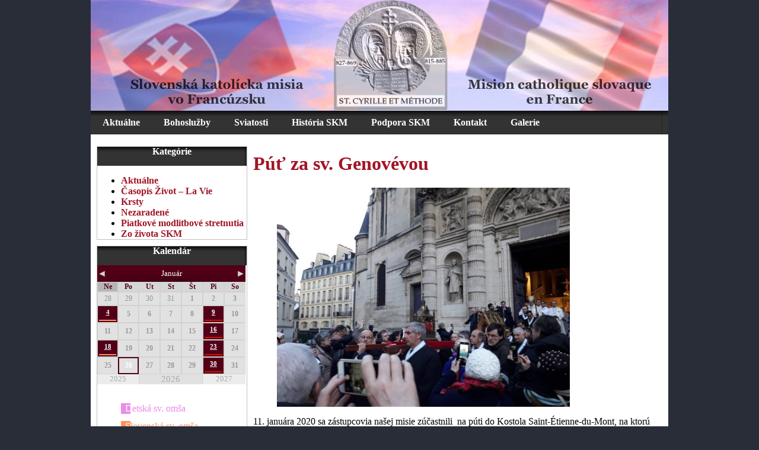

--- FILE ---
content_type: text/html; charset=UTF-8
request_url: https://www.skmparis.sk/put-za-sv-genovevou/?type_0=gallery&album_gallery_id_0=38
body_size: 18425
content:
<!DOCTYPE html
     PUBLIC "-//W3C//DTD XHTML 1.1//EN"
     "http://www.w3.org/TR/xhtml11/DTD/xhtml11.dtd">
<html xmlns="http://www.w3.org/1999/xhtml" xml:lang="en">
	<head>
		<meta http-equiv="Content-Type" content="text/html; charset=utf-8" />
		<meta name="copyright" content="Slovenská katolícka misia - Paríž" />
		<meta name="description" content="PS Bau, s.r.o. | Develop Consult, s.r.o." />
		<meta name="author" content="PS Bau, s.r.o. | Develop Consult, s.r.o." />
		<meta name="keywords" content="PS Bau, s.r.o. | Develop Consult, s.r.o." />
		<meta name="robots" content="all" />
		<title>Slovenská katolícka misia - Paríž</title>
		<link href="https://www.skmparis.sk/wp-content/themes/skmp2/style.css" rel="stylesheet" type="text/css" />
		<meta name='robots' content='index, follow, max-image-preview:large, max-snippet:-1, max-video-preview:-1' />

	<!-- This site is optimized with the Yoast SEO plugin v26.8 - https://yoast.com/product/yoast-seo-wordpress/ -->
	<link rel="canonical" href="https://www.skmparis.sk/put-za-sv-genovevou/" />
	<meta property="og:locale" content="sk_SK" />
	<meta property="og:type" content="article" />
	<meta property="og:title" content="Púť za sv. Genovévou - Slovenská katolícka misia vo Francúzsku" />
	<meta property="og:description" content="11. januára 2020 sa zástupcovia našej misie zúčastnili&nbsp;&nbsp;na púti do Kostola Saint-Étienne-du-Mont, na ktorú boli v&nbsp;rámci roka sv. Genovévy (Ste Geneviève) pozvané všetky farnosti a misie v&nbsp;Paríži. Po vešperách s&nbsp;arcibiskupom Paríža Mgr Michelom Aupetit sme v&nbsp;procesii s relikviárom putovali na most Pont de la Tournelle, kde je socha sv. Genovévy. Odtiaľ pán arcibiskup požehnal Paríž. [&hellip;]" />
	<meta property="og:url" content="https://www.skmparis.sk/put-za-sv-genovevou/" />
	<meta property="og:site_name" content="Slovenská katolícka misia vo Francúzsku" />
	<meta property="article:published_time" content="2020-01-30T09:32:19+00:00" />
	<meta property="article:modified_time" content="2020-09-03T20:15:43+00:00" />
	<meta property="og:image" content="http://www.skmparis.sk/wp-content/uploads/2020/01/1.jpg" />
	<meta name="author" content="Peter Petriska" />
	<meta name="twitter:label1" content="Autor" />
	<meta name="twitter:data1" content="Peter Petriska" />
	<meta name="twitter:label2" content="Predpokladaný čas čítania" />
	<meta name="twitter:data2" content="1 minúta" />
	<script type="application/ld+json" class="yoast-schema-graph">{"@context":"https://schema.org","@graph":[{"@type":"Article","@id":"https://www.skmparis.sk/put-za-sv-genovevou/#article","isPartOf":{"@id":"https://www.skmparis.sk/put-za-sv-genovevou/"},"author":{"name":"Peter Petriska","@id":"https://www.skmparis.sk/#/schema/person/9d32e7223582e3cb4651d29dd2e96e7c"},"headline":"Púť za sv. Genovévou","datePublished":"2020-01-30T09:32:19+00:00","dateModified":"2020-09-03T20:15:43+00:00","mainEntityOfPage":{"@id":"https://www.skmparis.sk/put-za-sv-genovevou/"},"wordCount":133,"image":{"@id":"https://www.skmparis.sk/put-za-sv-genovevou/#primaryimage"},"thumbnailUrl":"http://www.skmparis.sk/wp-content/uploads/2020/01/1.jpg","articleSection":["Aktuálne","Zo života SKM"],"inLanguage":"sk-SK"},{"@type":"WebPage","@id":"https://www.skmparis.sk/put-za-sv-genovevou/","url":"https://www.skmparis.sk/put-za-sv-genovevou/","name":"Púť za sv. Genovévou - Slovenská katolícka misia vo Francúzsku","isPartOf":{"@id":"https://www.skmparis.sk/#website"},"primaryImageOfPage":{"@id":"https://www.skmparis.sk/put-za-sv-genovevou/#primaryimage"},"image":{"@id":"https://www.skmparis.sk/put-za-sv-genovevou/#primaryimage"},"thumbnailUrl":"http://www.skmparis.sk/wp-content/uploads/2020/01/1.jpg","datePublished":"2020-01-30T09:32:19+00:00","dateModified":"2020-09-03T20:15:43+00:00","author":{"@id":"https://www.skmparis.sk/#/schema/person/9d32e7223582e3cb4651d29dd2e96e7c"},"breadcrumb":{"@id":"https://www.skmparis.sk/put-za-sv-genovevou/#breadcrumb"},"inLanguage":"sk-SK","potentialAction":[{"@type":"ReadAction","target":["https://www.skmparis.sk/put-za-sv-genovevou/"]}]},{"@type":"ImageObject","inLanguage":"sk-SK","@id":"https://www.skmparis.sk/put-za-sv-genovevou/#primaryimage","url":"http://www.skmparis.sk/wp-content/uploads/2020/01/1.jpg","contentUrl":"http://www.skmparis.sk/wp-content/uploads/2020/01/1.jpg"},{"@type":"BreadcrumbList","@id":"https://www.skmparis.sk/put-za-sv-genovevou/#breadcrumb","itemListElement":[{"@type":"ListItem","position":1,"name":"Domáca stránka","item":"https://www.skmparis.sk/"},{"@type":"ListItem","position":2,"name":"Púť za sv. Genovévou"}]},{"@type":"WebSite","@id":"https://www.skmparis.sk/#website","url":"https://www.skmparis.sk/","name":"Slovenská katolícka misia vo Francúzsku","description":"Mission catholique slovaque en France","potentialAction":[{"@type":"SearchAction","target":{"@type":"EntryPoint","urlTemplate":"https://www.skmparis.sk/?s={search_term_string}"},"query-input":{"@type":"PropertyValueSpecification","valueRequired":true,"valueName":"search_term_string"}}],"inLanguage":"sk-SK"},{"@type":"Person","@id":"https://www.skmparis.sk/#/schema/person/9d32e7223582e3cb4651d29dd2e96e7c","name":"Peter Petriska","image":{"@type":"ImageObject","inLanguage":"sk-SK","@id":"https://www.skmparis.sk/#/schema/person/image/","url":"https://secure.gravatar.com/avatar/debddfb2d7b418545e7906ba74deaf1767b5a62838a9b573b45b06438e7dd87c?s=96&d=mm&r=g","contentUrl":"https://secure.gravatar.com/avatar/debddfb2d7b418545e7906ba74deaf1767b5a62838a9b573b45b06438e7dd87c?s=96&d=mm&r=g","caption":"Peter Petriska"},"url":"https://www.skmparis.sk/author/peter-petriska/"}]}</script>
	<!-- / Yoast SEO plugin. -->


<link rel="alternate" type="application/rss+xml" title="RSS kanál komentárov webu Slovenská katolícka misia vo Francúzsku &raquo; ku článku Púť za sv. Genovévou" href="https://www.skmparis.sk/put-za-sv-genovevou/feed/" />
<link rel="alternate" title="oEmbed (JSON)" type="application/json+oembed" href="https://www.skmparis.sk/wp-json/oembed/1.0/embed?url=https%3A%2F%2Fwww.skmparis.sk%2Fput-za-sv-genovevou%2F" />
<link rel="alternate" title="oEmbed (XML)" type="text/xml+oembed" href="https://www.skmparis.sk/wp-json/oembed/1.0/embed?url=https%3A%2F%2Fwww.skmparis.sk%2Fput-za-sv-genovevou%2F&#038;format=xml" />
<style id='wp-img-auto-sizes-contain-inline-css' type='text/css'>
img:is([sizes=auto i],[sizes^="auto," i]){contain-intrinsic-size:3000px 1500px}
/*# sourceURL=wp-img-auto-sizes-contain-inline-css */
</style>
<link rel='stylesheet' id='twb-open-sans-css' href='https://fonts.googleapis.com/css?family=Open+Sans%3A300%2C400%2C500%2C600%2C700%2C800&#038;display=swap&#038;ver=6.9' type='text/css' media='all' />
<link rel='stylesheet' id='twbbwg-global-css' href='https://www.skmparis.sk/wp-content/plugins/photo-gallery/booster/assets/css/global.css?ver=1.0.0' type='text/css' media='all' />
<style id='wp-emoji-styles-inline-css' type='text/css'>

	img.wp-smiley, img.emoji {
		display: inline !important;
		border: none !important;
		box-shadow: none !important;
		height: 1em !important;
		width: 1em !important;
		margin: 0 0.07em !important;
		vertical-align: -0.1em !important;
		background: none !important;
		padding: 0 !important;
	}
/*# sourceURL=wp-emoji-styles-inline-css */
</style>
<link rel='stylesheet' id='wp-block-library-css' href='https://www.skmparis.sk/wp-includes/css/dist/block-library/style.min.css?ver=6.9' type='text/css' media='all' />
<style id='classic-theme-styles-inline-css' type='text/css'>
/*! This file is auto-generated */
.wp-block-button__link{color:#fff;background-color:#32373c;border-radius:9999px;box-shadow:none;text-decoration:none;padding:calc(.667em + 2px) calc(1.333em + 2px);font-size:1.125em}.wp-block-file__button{background:#32373c;color:#fff;text-decoration:none}
/*# sourceURL=/wp-includes/css/classic-themes.min.css */
</style>
<style id='global-styles-inline-css' type='text/css'>
:root{--wp--preset--aspect-ratio--square: 1;--wp--preset--aspect-ratio--4-3: 4/3;--wp--preset--aspect-ratio--3-4: 3/4;--wp--preset--aspect-ratio--3-2: 3/2;--wp--preset--aspect-ratio--2-3: 2/3;--wp--preset--aspect-ratio--16-9: 16/9;--wp--preset--aspect-ratio--9-16: 9/16;--wp--preset--color--black: #000000;--wp--preset--color--cyan-bluish-gray: #abb8c3;--wp--preset--color--white: #ffffff;--wp--preset--color--pale-pink: #f78da7;--wp--preset--color--vivid-red: #cf2e2e;--wp--preset--color--luminous-vivid-orange: #ff6900;--wp--preset--color--luminous-vivid-amber: #fcb900;--wp--preset--color--light-green-cyan: #7bdcb5;--wp--preset--color--vivid-green-cyan: #00d084;--wp--preset--color--pale-cyan-blue: #8ed1fc;--wp--preset--color--vivid-cyan-blue: #0693e3;--wp--preset--color--vivid-purple: #9b51e0;--wp--preset--gradient--vivid-cyan-blue-to-vivid-purple: linear-gradient(135deg,rgb(6,147,227) 0%,rgb(155,81,224) 100%);--wp--preset--gradient--light-green-cyan-to-vivid-green-cyan: linear-gradient(135deg,rgb(122,220,180) 0%,rgb(0,208,130) 100%);--wp--preset--gradient--luminous-vivid-amber-to-luminous-vivid-orange: linear-gradient(135deg,rgb(252,185,0) 0%,rgb(255,105,0) 100%);--wp--preset--gradient--luminous-vivid-orange-to-vivid-red: linear-gradient(135deg,rgb(255,105,0) 0%,rgb(207,46,46) 100%);--wp--preset--gradient--very-light-gray-to-cyan-bluish-gray: linear-gradient(135deg,rgb(238,238,238) 0%,rgb(169,184,195) 100%);--wp--preset--gradient--cool-to-warm-spectrum: linear-gradient(135deg,rgb(74,234,220) 0%,rgb(151,120,209) 20%,rgb(207,42,186) 40%,rgb(238,44,130) 60%,rgb(251,105,98) 80%,rgb(254,248,76) 100%);--wp--preset--gradient--blush-light-purple: linear-gradient(135deg,rgb(255,206,236) 0%,rgb(152,150,240) 100%);--wp--preset--gradient--blush-bordeaux: linear-gradient(135deg,rgb(254,205,165) 0%,rgb(254,45,45) 50%,rgb(107,0,62) 100%);--wp--preset--gradient--luminous-dusk: linear-gradient(135deg,rgb(255,203,112) 0%,rgb(199,81,192) 50%,rgb(65,88,208) 100%);--wp--preset--gradient--pale-ocean: linear-gradient(135deg,rgb(255,245,203) 0%,rgb(182,227,212) 50%,rgb(51,167,181) 100%);--wp--preset--gradient--electric-grass: linear-gradient(135deg,rgb(202,248,128) 0%,rgb(113,206,126) 100%);--wp--preset--gradient--midnight: linear-gradient(135deg,rgb(2,3,129) 0%,rgb(40,116,252) 100%);--wp--preset--font-size--small: 13px;--wp--preset--font-size--medium: 20px;--wp--preset--font-size--large: 36px;--wp--preset--font-size--x-large: 42px;--wp--preset--spacing--20: 0.44rem;--wp--preset--spacing--30: 0.67rem;--wp--preset--spacing--40: 1rem;--wp--preset--spacing--50: 1.5rem;--wp--preset--spacing--60: 2.25rem;--wp--preset--spacing--70: 3.38rem;--wp--preset--spacing--80: 5.06rem;--wp--preset--shadow--natural: 6px 6px 9px rgba(0, 0, 0, 0.2);--wp--preset--shadow--deep: 12px 12px 50px rgba(0, 0, 0, 0.4);--wp--preset--shadow--sharp: 6px 6px 0px rgba(0, 0, 0, 0.2);--wp--preset--shadow--outlined: 6px 6px 0px -3px rgb(255, 255, 255), 6px 6px rgb(0, 0, 0);--wp--preset--shadow--crisp: 6px 6px 0px rgb(0, 0, 0);}:where(.is-layout-flex){gap: 0.5em;}:where(.is-layout-grid){gap: 0.5em;}body .is-layout-flex{display: flex;}.is-layout-flex{flex-wrap: wrap;align-items: center;}.is-layout-flex > :is(*, div){margin: 0;}body .is-layout-grid{display: grid;}.is-layout-grid > :is(*, div){margin: 0;}:where(.wp-block-columns.is-layout-flex){gap: 2em;}:where(.wp-block-columns.is-layout-grid){gap: 2em;}:where(.wp-block-post-template.is-layout-flex){gap: 1.25em;}:where(.wp-block-post-template.is-layout-grid){gap: 1.25em;}.has-black-color{color: var(--wp--preset--color--black) !important;}.has-cyan-bluish-gray-color{color: var(--wp--preset--color--cyan-bluish-gray) !important;}.has-white-color{color: var(--wp--preset--color--white) !important;}.has-pale-pink-color{color: var(--wp--preset--color--pale-pink) !important;}.has-vivid-red-color{color: var(--wp--preset--color--vivid-red) !important;}.has-luminous-vivid-orange-color{color: var(--wp--preset--color--luminous-vivid-orange) !important;}.has-luminous-vivid-amber-color{color: var(--wp--preset--color--luminous-vivid-amber) !important;}.has-light-green-cyan-color{color: var(--wp--preset--color--light-green-cyan) !important;}.has-vivid-green-cyan-color{color: var(--wp--preset--color--vivid-green-cyan) !important;}.has-pale-cyan-blue-color{color: var(--wp--preset--color--pale-cyan-blue) !important;}.has-vivid-cyan-blue-color{color: var(--wp--preset--color--vivid-cyan-blue) !important;}.has-vivid-purple-color{color: var(--wp--preset--color--vivid-purple) !important;}.has-black-background-color{background-color: var(--wp--preset--color--black) !important;}.has-cyan-bluish-gray-background-color{background-color: var(--wp--preset--color--cyan-bluish-gray) !important;}.has-white-background-color{background-color: var(--wp--preset--color--white) !important;}.has-pale-pink-background-color{background-color: var(--wp--preset--color--pale-pink) !important;}.has-vivid-red-background-color{background-color: var(--wp--preset--color--vivid-red) !important;}.has-luminous-vivid-orange-background-color{background-color: var(--wp--preset--color--luminous-vivid-orange) !important;}.has-luminous-vivid-amber-background-color{background-color: var(--wp--preset--color--luminous-vivid-amber) !important;}.has-light-green-cyan-background-color{background-color: var(--wp--preset--color--light-green-cyan) !important;}.has-vivid-green-cyan-background-color{background-color: var(--wp--preset--color--vivid-green-cyan) !important;}.has-pale-cyan-blue-background-color{background-color: var(--wp--preset--color--pale-cyan-blue) !important;}.has-vivid-cyan-blue-background-color{background-color: var(--wp--preset--color--vivid-cyan-blue) !important;}.has-vivid-purple-background-color{background-color: var(--wp--preset--color--vivid-purple) !important;}.has-black-border-color{border-color: var(--wp--preset--color--black) !important;}.has-cyan-bluish-gray-border-color{border-color: var(--wp--preset--color--cyan-bluish-gray) !important;}.has-white-border-color{border-color: var(--wp--preset--color--white) !important;}.has-pale-pink-border-color{border-color: var(--wp--preset--color--pale-pink) !important;}.has-vivid-red-border-color{border-color: var(--wp--preset--color--vivid-red) !important;}.has-luminous-vivid-orange-border-color{border-color: var(--wp--preset--color--luminous-vivid-orange) !important;}.has-luminous-vivid-amber-border-color{border-color: var(--wp--preset--color--luminous-vivid-amber) !important;}.has-light-green-cyan-border-color{border-color: var(--wp--preset--color--light-green-cyan) !important;}.has-vivid-green-cyan-border-color{border-color: var(--wp--preset--color--vivid-green-cyan) !important;}.has-pale-cyan-blue-border-color{border-color: var(--wp--preset--color--pale-cyan-blue) !important;}.has-vivid-cyan-blue-border-color{border-color: var(--wp--preset--color--vivid-cyan-blue) !important;}.has-vivid-purple-border-color{border-color: var(--wp--preset--color--vivid-purple) !important;}.has-vivid-cyan-blue-to-vivid-purple-gradient-background{background: var(--wp--preset--gradient--vivid-cyan-blue-to-vivid-purple) !important;}.has-light-green-cyan-to-vivid-green-cyan-gradient-background{background: var(--wp--preset--gradient--light-green-cyan-to-vivid-green-cyan) !important;}.has-luminous-vivid-amber-to-luminous-vivid-orange-gradient-background{background: var(--wp--preset--gradient--luminous-vivid-amber-to-luminous-vivid-orange) !important;}.has-luminous-vivid-orange-to-vivid-red-gradient-background{background: var(--wp--preset--gradient--luminous-vivid-orange-to-vivid-red) !important;}.has-very-light-gray-to-cyan-bluish-gray-gradient-background{background: var(--wp--preset--gradient--very-light-gray-to-cyan-bluish-gray) !important;}.has-cool-to-warm-spectrum-gradient-background{background: var(--wp--preset--gradient--cool-to-warm-spectrum) !important;}.has-blush-light-purple-gradient-background{background: var(--wp--preset--gradient--blush-light-purple) !important;}.has-blush-bordeaux-gradient-background{background: var(--wp--preset--gradient--blush-bordeaux) !important;}.has-luminous-dusk-gradient-background{background: var(--wp--preset--gradient--luminous-dusk) !important;}.has-pale-ocean-gradient-background{background: var(--wp--preset--gradient--pale-ocean) !important;}.has-electric-grass-gradient-background{background: var(--wp--preset--gradient--electric-grass) !important;}.has-midnight-gradient-background{background: var(--wp--preset--gradient--midnight) !important;}.has-small-font-size{font-size: var(--wp--preset--font-size--small) !important;}.has-medium-font-size{font-size: var(--wp--preset--font-size--medium) !important;}.has-large-font-size{font-size: var(--wp--preset--font-size--large) !important;}.has-x-large-font-size{font-size: var(--wp--preset--font-size--x-large) !important;}
:where(.wp-block-post-template.is-layout-flex){gap: 1.25em;}:where(.wp-block-post-template.is-layout-grid){gap: 1.25em;}
:where(.wp-block-term-template.is-layout-flex){gap: 1.25em;}:where(.wp-block-term-template.is-layout-grid){gap: 1.25em;}
:where(.wp-block-columns.is-layout-flex){gap: 2em;}:where(.wp-block-columns.is-layout-grid){gap: 2em;}
:root :where(.wp-block-pullquote){font-size: 1.5em;line-height: 1.6;}
/*# sourceURL=global-styles-inline-css */
</style>
<link rel='stylesheet' id='bwg_fonts-css' href='https://www.skmparis.sk/wp-content/plugins/photo-gallery/css/bwg-fonts/fonts.css?ver=0.0.1' type='text/css' media='all' />
<link rel='stylesheet' id='sumoselect-css' href='https://www.skmparis.sk/wp-content/plugins/photo-gallery/css/sumoselect.min.css?ver=3.4.6' type='text/css' media='all' />
<link rel='stylesheet' id='mCustomScrollbar-css' href='https://www.skmparis.sk/wp-content/plugins/photo-gallery/css/jquery.mCustomScrollbar.min.css?ver=3.1.5' type='text/css' media='all' />
<link rel='stylesheet' id='bwg_frontend-css' href='https://www.skmparis.sk/wp-content/plugins/photo-gallery/css/styles.min.css?ver=1.8.37' type='text/css' media='all' />
<link rel='stylesheet' id='thickbox.css-css' href='https://www.skmparis.sk/wp-includes/js/thickbox/thickbox.css?ver=1.0' type='text/css' media='all' />
<link rel='stylesheet' id='dashicons-css' href='https://www.skmparis.sk/wp-includes/css/dashicons.min.css?ver=6.9' type='text/css' media='all' />
<link rel='stylesheet' id='thickbox-css' href='https://www.skmparis.sk/wp-includes/js/thickbox/thickbox.css?ver=6.9' type='text/css' media='all' />
<link rel='stylesheet' id='wp-pagenavi-css' href='https://www.skmparis.sk/wp-content/plugins/wp-pagenavi/pagenavi-css.css?ver=2.70' type='text/css' media='all' />
<link rel='stylesheet' id='ngg_trigger_buttons-css' href='https://www.skmparis.sk/wp-content/plugins/nextgen-gallery/static/GalleryDisplay/trigger_buttons.css?ver=4.0.4' type='text/css' media='all' />
<link rel='stylesheet' id='fancybox-0-css' href='https://www.skmparis.sk/wp-content/plugins/nextgen-gallery/static/Lightbox/fancybox/jquery.fancybox-1.3.4.css?ver=4.0.4' type='text/css' media='all' />
<link rel='stylesheet' id='fontawesome_v4_shim_style-css' href='https://www.skmparis.sk/wp-content/plugins/nextgen-gallery/static/FontAwesome/css/v4-shims.min.css?ver=6.9' type='text/css' media='all' />
<link rel='stylesheet' id='fontawesome-css' href='https://www.skmparis.sk/wp-content/plugins/nextgen-gallery/static/FontAwesome/css/all.min.css?ver=6.9' type='text/css' media='all' />
<link rel='stylesheet' id='ngg_basic_slideshow_style-css' href='https://www.skmparis.sk/wp-content/plugins/nextgen-gallery/static/Slideshow/ngg_basic_slideshow.css?ver=4.0.4' type='text/css' media='all' />
<link rel='stylesheet' id='ngg_slick_slideshow_style-css' href='https://www.skmparis.sk/wp-content/plugins/nextgen-gallery/static/Slideshow/slick/slick.css?ver=4.0.4' type='text/css' media='all' />
<link rel='stylesheet' id='ngg_slick_slideshow_theme-css' href='https://www.skmparis.sk/wp-content/plugins/nextgen-gallery/static/Slideshow/slick/slick-theme.css?ver=4.0.4' type='text/css' media='all' />
<link rel='stylesheet' id='nextgen_widgets_style-css' href='https://www.skmparis.sk/wp-content/plugins/nextgen-gallery/static/Widget/display.css?ver=4.0.4' type='text/css' media='all' />
<link rel='stylesheet' id='nextgen_basic_slideshow_style-css' href='https://www.skmparis.sk/wp-content/plugins/nextgen-gallery/static/Slideshow/ngg_basic_slideshow.css?ver=4.0.4' type='text/css' media='all' />
<link rel='stylesheet' id='wp-advanced-rp-css-css' href='https://www.skmparis.sk/wp-content/plugins/advanced-recent-posts-widget/css/advanced-recent-posts-widget.css?ver=6.9' type='text/css' media='all' />
<script type="text/javascript" src="https://www.skmparis.sk/wp-includes/js/jquery/jquery.min.js?ver=3.7.1" id="jquery-core-js"></script>
<script type="text/javascript" src="https://www.skmparis.sk/wp-includes/js/jquery/jquery-migrate.min.js?ver=3.4.1" id="jquery-migrate-js"></script>
<script type="text/javascript" src="https://www.skmparis.sk/wp-content/plugins/photo-gallery/booster/assets/js/circle-progress.js?ver=1.2.2" id="twbbwg-circle-js"></script>
<script type="text/javascript" id="twbbwg-global-js-extra">
/* <![CDATA[ */
var twb = {"nonce":"3720da4a8a","ajax_url":"https://www.skmparis.sk/wp-admin/admin-ajax.php","plugin_url":"https://www.skmparis.sk/wp-content/plugins/photo-gallery/booster","href":"https://www.skmparis.sk/wp-admin/admin.php?page=twbbwg_photo-gallery"};
var twb = {"nonce":"3720da4a8a","ajax_url":"https://www.skmparis.sk/wp-admin/admin-ajax.php","plugin_url":"https://www.skmparis.sk/wp-content/plugins/photo-gallery/booster","href":"https://www.skmparis.sk/wp-admin/admin.php?page=twbbwg_photo-gallery"};
//# sourceURL=twbbwg-global-js-extra
/* ]]> */
</script>
<script type="text/javascript" src="https://www.skmparis.sk/wp-content/plugins/photo-gallery/booster/assets/js/global.js?ver=1.0.0" id="twbbwg-global-js"></script>
<script type="text/javascript" src="https://www.skmparis.sk/wp-content/plugins/photo-gallery/js/jquery.sumoselect.min.js?ver=3.4.6" id="sumoselect-js"></script>
<script type="text/javascript" src="https://www.skmparis.sk/wp-content/plugins/photo-gallery/js/tocca.min.js?ver=2.0.9" id="bwg_mobile-js"></script>
<script type="text/javascript" src="https://www.skmparis.sk/wp-content/plugins/photo-gallery/js/jquery.mCustomScrollbar.concat.min.js?ver=3.1.5" id="mCustomScrollbar-js"></script>
<script type="text/javascript" src="https://www.skmparis.sk/wp-content/plugins/photo-gallery/js/jquery.fullscreen.min.js?ver=0.6.0" id="jquery-fullscreen-js"></script>
<script type="text/javascript" id="bwg_frontend-js-extra">
/* <![CDATA[ */
var bwg_objectsL10n = {"bwg_field_required":"je povinn\u00e9 pole.","bwg_mail_validation":"Toto nie je platn\u00e1 e-mailov\u00e1 adresa.","bwg_search_result":"Nie s\u00fa \u017eiadne z\u00e1bery, ktor\u00e9 zodpovedaj\u00fa zadan\u00fdm.","bwg_select_tag":"Select Tag","bwg_order_by":"Order By","bwg_search":"H\u013eada\u0165","bwg_show_ecommerce":"Show Ecommerce","bwg_hide_ecommerce":"Hide Ecommerce","bwg_show_comments":"Zobrazi\u0165 koment\u00e1re","bwg_hide_comments":"Skry\u0165 koment\u00e1re","bwg_restore":"Obnovi\u0165","bwg_maximize":"Maximalizova\u0165","bwg_fullscreen":"Cel\u00e1 obrazovka","bwg_exit_fullscreen":"Ukon\u010dite cel\u00e1 obrazovka","bwg_search_tag":"SEARCH...","bwg_tag_no_match":"No tags found","bwg_all_tags_selected":"All tags selected","bwg_tags_selected":"tags selected","play":"Play","pause":"Pauza","is_pro":"","bwg_play":"Play","bwg_pause":"Pauza","bwg_hide_info":"Skry\u0165","bwg_show_info":"Zobrazi\u0165 inform\u00e1cie","bwg_hide_rating":"Hide rating","bwg_show_rating":"Show rating","ok":"Ok","cancel":"Cancel","select_all":"Select all","lazy_load":"0","lazy_loader":"https://www.skmparis.sk/wp-content/plugins/photo-gallery/images/ajax_loader.png","front_ajax":"0","bwg_tag_see_all":"see all tags","bwg_tag_see_less":"see less tags"};
//# sourceURL=bwg_frontend-js-extra
/* ]]> */
</script>
<script type="text/javascript" src="https://www.skmparis.sk/wp-content/plugins/photo-gallery/js/scripts.min.js?ver=1.8.37" id="bwg_frontend-js"></script>
<script type="text/javascript" id="photocrati_ajax-js-extra">
/* <![CDATA[ */
var photocrati_ajax = {"url":"https://www.skmparis.sk/index.php?photocrati_ajax=1","rest_url":"https://www.skmparis.sk/wp-json/","wp_home_url":"https://www.skmparis.sk","wp_site_url":"https://www.skmparis.sk","wp_root_url":"https://www.skmparis.sk","wp_plugins_url":"https://www.skmparis.sk/wp-content/plugins","wp_content_url":"https://www.skmparis.sk/wp-content","wp_includes_url":"https://www.skmparis.sk/wp-includes/","ngg_param_slug":"nggallery","rest_nonce":"568ccacf9a"};
//# sourceURL=photocrati_ajax-js-extra
/* ]]> */
</script>
<script type="text/javascript" src="https://www.skmparis.sk/wp-content/plugins/nextgen-gallery/static/Legacy/ajax.min.js?ver=4.0.4" id="photocrati_ajax-js"></script>
<script type="text/javascript" src="https://www.skmparis.sk/wp-content/plugins/nextgen-gallery/static/FontAwesome/js/v4-shims.min.js?ver=5.3.1" id="fontawesome_v4_shim-js"></script>
<script type="text/javascript" defer crossorigin="anonymous" data-auto-replace-svg="false" data-keep-original-source="false" data-search-pseudo-elements src="https://www.skmparis.sk/wp-content/plugins/nextgen-gallery/static/FontAwesome/js/all.min.js?ver=5.3.1" id="fontawesome-js"></script>
<script type="text/javascript" src="https://www.skmparis.sk/wp-content/plugins/nextgen-gallery/static/Slideshow/slick/slick-1.8.0-modded.js?ver=4.0.4" id="ngg_slick-js"></script>
<script type="text/javascript" src="https://www.skmparis.sk/wp-content/plugins/spider-event-calendar/elements/calendar.js?ver=6.9" id="Calendar-js"></script>
<script type="text/javascript" src="https://www.skmparis.sk/wp-content/plugins/spider-event-calendar/elements/calendar-setup.js?ver=6.9" id="calendar-setup-js"></script>
<script type="text/javascript" src="https://www.skmparis.sk/wp-content/plugins/spider-event-calendar/elements/calendar_function.js?ver=6.9" id="calendar_function-js"></script>
<script type="text/javascript" src="https://www.skmparis.sk/wp-content/plugins/spider-event-calendar/jscolor/jscolor.js?ver=6.9" id="spider_color-js"></script>
<link rel="https://api.w.org/" href="https://www.skmparis.sk/wp-json/" /><link rel="alternate" title="JSON" type="application/json" href="https://www.skmparis.sk/wp-json/wp/v2/posts/2557" /><link rel="EditURI" type="application/rsd+xml" title="RSD" href="https://www.skmparis.sk/xmlrpc.php?rsd" />
<meta name="generator" content="WordPress 6.9" />
<link rel='shortlink' href='https://www.skmparis.sk/?p=2557' />

<link rel="stylesheet" href="https://www.skmparis.sk/wp-content/plugins/count-per-day/counter.css" type="text/css" />
  <script>
    var xx_cal_xx = '&';
  </script>
  <meta name="generator" content="Elementor 3.34.0; features: additional_custom_breakpoints; settings: css_print_method-external, google_font-enabled, font_display-auto">
			<style>
				.e-con.e-parent:nth-of-type(n+4):not(.e-lazyloaded):not(.e-no-lazyload),
				.e-con.e-parent:nth-of-type(n+4):not(.e-lazyloaded):not(.e-no-lazyload) * {
					background-image: none !important;
				}
				@media screen and (max-height: 1024px) {
					.e-con.e-parent:nth-of-type(n+3):not(.e-lazyloaded):not(.e-no-lazyload),
					.e-con.e-parent:nth-of-type(n+3):not(.e-lazyloaded):not(.e-no-lazyload) * {
						background-image: none !important;
					}
				}
				@media screen and (max-height: 640px) {
					.e-con.e-parent:nth-of-type(n+2):not(.e-lazyloaded):not(.e-no-lazyload),
					.e-con.e-parent:nth-of-type(n+2):not(.e-lazyloaded):not(.e-no-lazyload) * {
						background-image: none !important;
					}
				}
			</style>
				</head>
	<body>
		<div id="hlavne">
			<div id="header">
				<img src="https://www.skmparis.sk/wp-content/themes/skmp2/images/header.jpg" />
			</div>
			<div id="hornemenu">
				<ul id="menu-menu-hlavne" class="menu"><li id="menu-item-320" class="menu-item menu-item-type-custom menu-item-object-custom menu-item-home menu-item-320"><a href="http://www.skmparis.sk">Aktuálne</a></li>
<li id="menu-item-59" class="menu-item menu-item-type-post_type menu-item-object-page menu-item-59"><a href="https://www.skmparis.sk/bohosluzby/">Bohoslužby</a></li>
<li id="menu-item-58" class="menu-item menu-item-type-post_type menu-item-object-page menu-item-58"><a href="https://www.skmparis.sk/sviatosti/">Sviatosti</a></li>
<li id="menu-item-60" class="menu-item menu-item-type-post_type menu-item-object-page menu-item-60"><a href="https://www.skmparis.sk/historia-skm/">História SKM</a></li>
<li id="menu-item-164" class="menu-item menu-item-type-post_type menu-item-object-page menu-item-164"><a href="https://www.skmparis.sk/podpora-skm/">Podpora SKM</a></li>
<li id="menu-item-56" class="menu-item menu-item-type-post_type menu-item-object-page menu-item-56"><a href="https://www.skmparis.sk/kontakt/">Kontakt</a></li>
<li id="menu-item-349" class="menu-item menu-item-type-post_type menu-item-object-page menu-item-349"><a href="https://www.skmparis.sk/galeria-3/">Galerie</a></li>
</ul>				
			</div>
			<div id="telo">
			
				<div id="lavastrana">
					
					
					<div class="blok"><div class="nadpishl">Kategórie</div>
			<ul>
					<li class="cat-item cat-item-3"><a href="https://www.skmparis.sk/category/aktualne/">Aktuálne</a>
</li>
	<li class="cat-item cat-item-21"><a href="https://www.skmparis.sk/category/casopis-zivot-la-vie/">Časopis Život &#8211; La Vie</a>
</li>
	<li class="cat-item cat-item-19"><a href="https://www.skmparis.sk/category/krsty/">Krsty</a>
</li>
	<li class="cat-item cat-item-1"><a href="https://www.skmparis.sk/category/nezaradene/">Nezaradené</a>
</li>
	<li class="cat-item cat-item-11"><a href="https://www.skmparis.sk/category/piatkove-modlitbove-stretnutia/">Piatkové modlitbové stretnutia</a>
</li>
	<li class="cat-item cat-item-22"><a href="https://www.skmparis.sk/category/zo-zivota-skm/">Zo života SKM</a>
</li>
			</ul>

			</div><div class="blok"><div class="nadpishl">Kalendár</div>  <input type="hidden" id="cal_width1" value="700" /> 
  <div id='bigcalendar1'></div>
  <script>
    var tb_pathToImage = "https://www.skmparis.sk/wp-content/plugins/spider-event-calendar/images/loadingAnimation.gif";
    var tb_closeImage = "https://www.skmparis.sk/wp-content/plugins/spider-event-calendar/images/tb-close.png"
	var randi;
    if (typeof showbigcalendar != 'function') {	
      function showbigcalendar(id, calendarlink, randi,widget) {
        var xmlHttp;
        try {
          xmlHttp = new XMLHttpRequest();// Firefox, Opera 8.0+, Safari
        }
        catch (e) {
          try {
            xmlHttp = new ActiveXObject("Msxml2.XMLHTTP"); // Internet Explorer
          }
          catch (e) {
            try {
              xmlHttp = new ActiveXObject("Microsoft.XMLHTTP");
            }
            catch (e) {
              alert("No AJAX!?");
              return false;
            }
          }
        }
        xmlHttp.onreadystatechange = function () {
          if (xmlHttp.readyState == 4) {
            // document.getElementById(id).innerHTML = xmlHttp.responseText;
            jQuery('#' + id).html(xmlHttp.responseText);
          }
        }
        xmlHttp.open("GET", calendarlink, false);
        xmlHttp.send();
	 jQuery(document).ready(function (){
     jQuery('#views_select').toggle(function () {	
    jQuery('#drop_down_views').stop(true, true).delay(200).slideDown(500);
  }, function () { 
    jQuery('#drop_down_views').stop(true, true).slideUp(500);	
  });
	});
if(widget!=1)
{
  if(jQuery(window).width() > 640)
  {
	jQuery('drop_down_views').hide();
		var parent_width = document.getElementById('bigcalendar'+randi).parentNode.clientWidth;
		var calwidth=  document.getElementById('cal_width'+randi).value;
		var responsive_width = (calwidth)/parent_width*100;
		document.getElementById('afterbig'+randi).setAttribute('style','width:'+responsive_width+'%;');
		jQuery('pop_table').css('height','100%');
  }
 else if(jQuery(jQuery('#bigcalendar'+randi).parent()).width() > 640)
  {
	jQuery('drop_down_views').hide();
		var parent_width = document.getElementById('bigcalendar'+randi).parentNode.clientWidth;
		var calwidth=  document.getElementById('cal_width'+randi).value;
		var responsive_width = (calwidth)/parent_width*100;
		document.getElementById('afterbig'+randi).setAttribute('style','width:'+responsive_width+'%;');
		jQuery('pop_table').css('height','100%');
  }
	else
	{
			document.getElementById('afterbig'+randi).setAttribute('style','width:100%;');	
	}
}
        var thickDims, tbWidth, tbHeight;
        jQuery(document).ready(function ($) {
          thickDims = function () {
			jQuery('#TB_window iframe').css('margin-left','0%');
			jQuery('#TB_window iframe').css('margin-top','0%');
			jQuery('#TB_window iframe').css('margin-left','0%');
			jQuery('#TB_window iframe').css('margin-top','0%');			
			jQuery('#TB_window iframe').css('padding-left','0%');
			jQuery('#TB_window iframe').css('padding-top','0%');		
             var tbWindow = $('#TB_window'), H = $(window).height(), W = $(window).width(), w, h;
            if (tbWidth) {
              if (tbWidth < (W - 90)) w = tbWidth; else  w = W - 200;
            } else w = W - 200;
            if (tbHeight) {
              if (tbHeight < (H - 90)) h = tbHeight; else  h = H - 200;
            } else h = H - 200;			
            if (tbWindow.size()) {
              tbWindow.width(w).height(h);
              $('#TB_iframeContent').width(w).height(h - 27);
              tbWindow.css({'margin-left':'-' + parseInt((w / 2), 10) + 'px'});
              if (typeof document.body.style.maxWidth != 'undefined')
                tbWindow.css({'top':(H - h) / 2, 'margin-top':'0'});
            }
			 if(jQuery(window).width() < 640 ){
			  var tb_left = parseInt((w / 2), 10) + 20;
				jQuery('#TB_window').css('left', tb_left + 'px')
				jQuery('#TB_window').css('width','90%');
				jQuery('#TB_window').css('margin-top','-13%');
				jQuery('#TB_window iframe').css('height','100%');
				jQuery('#TB_window iframe').css('width','100%');
			}
			   if(jQuery(window).width() > 640 )
			   {
					jQuery('#TB_window').css('left','50%');
				}
		if (typeof popup_width_from_src != "undefined") {
				popup_width_from_src=jQuery('.thickbox-previewbigcalendar'+randi).attr('href').indexOf('tbWidth=');
				str=jQuery('.thickbox-previewbigcalendar'+randi).attr('href').substr(popup_width_from_src+8,150)
				find_amp=str.indexOf('&');
				width_orig=str.substr(0,find_amp);				
				find_eq=str.indexOf('=');
				height_orig=str.substr(find_eq+1,5);
			jQuery('#TB_window').css('max-width',width_orig+'px');
			jQuery('#TB_window iframe').css('max-width',width_orig+'px');
			jQuery('#TB_window').css('max-height',height_orig+'px');
			}
			jQuery('#TB_window').css('background','none');
			jQuery('#TB_window').css('background-color','none');
			jQuery('#TB_window iframe').css('background-color','none');			
          };
          thickDims();
          $(window).resize(function () {
            thickDims();			
			if(jQuery(window).width() < 640 ){
				jQuery('#TB_window').css('width','90%');
				jQuery('#TB_window').css('margin-top','-13%');
				jQuery('#TB_window iframe').css('height','100%');
				jQuery('#TB_window').css('height','100%');
			}
if(jQuery(window).width() > 900 )
			   {
					jQuery('#TB_window').css('left','50%');						
				}
		  });		  
          $('a.thickbox-preview' + id).click(function () {
            tb_click.call(this);
            var alink = jQuery(this).parents('.available-theme').find('.activatelink'), link = '', href = jQuery(this).attr('href'), url, text;
            var reg_with = new RegExp(xx_cal_xx + "tbWidth=[0-9]+");	
            if (tbWidth = href.match(reg_with))
              tbWidth = parseInt(tbWidth[0].replace(/[^0-9]+/g, ''), 10);
            else
              tbWidth = jQuery(window).width() - 90;			  
            var reg_heght = new RegExp(xx_cal_xx + "tbHeight=[0-9]+");
            if (tbHeight = href.match(reg_heght))
              tbHeight = parseInt(tbHeight[0].replace(/[^0-9]+/g, ''), 10);
            else
              tbHeight = jQuery(window).height() - 60;
            jQuery('#TB_title').css({'background-color':'#222', 'color':'#dfdfdf'});
            jQuery('#TB_closeAjaxWindow').css({'float':'left'});
            jQuery('#TB_ajaxWindowTitle').css({'float':'right'}).html(link);			
            jQuery('#TB_iframeContent').width('100%');
            thickDims();			
            return false;			
          });		  	
        });
      }
    }	
    document.onkeydown = function (evt) {
      evt = evt || window.event;
      if (evt.keyCode == 27) {
        document.getElementById('sbox-window').close();
      }
    };
     showbigcalendar('bigcalendar1', 'https://www.skmparis.sk/wp-admin/admin-ajax.php?action=spiderbigcalendar_month_widget&theme_id=4&calendar=1&select=month,&date=2026-01&months&many_sp_calendar=1&cur_page_url=https%3A%2F%2Fwww.skmparis.sk%2Fput-za-sv-genovevou%2F&widget=1&rand=1','1','1');
	  
  </script>
<style>
#TB_iframeContent{
	height: 100% !important;
}
#TB_window{
	z-index: 1000000;
}
</style>
  </div><div class="blok"><div class="nadpishl">Fotogaléria</div><div class="ngg_slideshow widget">
	
<div class="ngg-galleryoverview ngg-slideshow"
	id="ngg-slideshow-2876a7b46da60c799e695bd495974bd9-15437802420"
	data-gallery-id="2876a7b46da60c799e695bd495974bd9"
	style="max-width: 240px;
			max-height: 180px;
			display: none;">

	
		<a href="https://www.skmparis.sk/wp-content/gallery/2016-Prijimanie/DSC_6934.jpg"
			title=""
			data-src="https://www.skmparis.sk/wp-content/gallery/2016-Prijimanie/DSC_6934.jpg"
			data-thumbnail="https://www.skmparis.sk/wp-content/gallery/2016-Prijimanie/thumbs/thumbs_DSC_6934.jpg"
			data-image-id="757"
			data-title="DSC_6934"
			data-description=""
			class="ngg-fancybox" rel="2876a7b46da60c799e695bd495974bd9">

			<img data-image-id='757'
				title=""
				alt="DSC_6934"
				src="https://www.skmparis.sk/wp-content/gallery/2016-Prijimanie/DSC_6934.jpg"
				style="max-height: 160px;"/>
		</a>

		
		<a href="https://www.skmparis.sk/wp-content/gallery/2016-Prijimanie/DSC_6935.jpg"
			title=""
			data-src="https://www.skmparis.sk/wp-content/gallery/2016-Prijimanie/DSC_6935.jpg"
			data-thumbnail="https://www.skmparis.sk/wp-content/gallery/2016-Prijimanie/thumbs/thumbs_DSC_6935.jpg"
			data-image-id="758"
			data-title="DSC_6935"
			data-description=""
			class="ngg-fancybox" rel="2876a7b46da60c799e695bd495974bd9">

			<img data-image-id='758'
				title=""
				alt="DSC_6935"
				src="https://www.skmparis.sk/wp-content/gallery/2016-Prijimanie/DSC_6935.jpg"
				style="max-height: 160px;"/>
		</a>

		
		<a href="https://www.skmparis.sk/wp-content/gallery/2016-Prijimanie/DSC_6936.jpg"
			title=""
			data-src="https://www.skmparis.sk/wp-content/gallery/2016-Prijimanie/DSC_6936.jpg"
			data-thumbnail="https://www.skmparis.sk/wp-content/gallery/2016-Prijimanie/thumbs/thumbs_DSC_6936.jpg"
			data-image-id="759"
			data-title="DSC_6936"
			data-description=""
			class="ngg-fancybox" rel="2876a7b46da60c799e695bd495974bd9">

			<img data-image-id='759'
				title=""
				alt="DSC_6936"
				src="https://www.skmparis.sk/wp-content/gallery/2016-Prijimanie/DSC_6936.jpg"
				style="max-height: 160px;"/>
		</a>

		
		<a href="https://www.skmparis.sk/wp-content/gallery/2016-Prijimanie/DSC_6937.jpg"
			title=""
			data-src="https://www.skmparis.sk/wp-content/gallery/2016-Prijimanie/DSC_6937.jpg"
			data-thumbnail="https://www.skmparis.sk/wp-content/gallery/2016-Prijimanie/thumbs/thumbs_DSC_6937.jpg"
			data-image-id="760"
			data-title="DSC_6937"
			data-description=""
			class="ngg-fancybox" rel="2876a7b46da60c799e695bd495974bd9">

			<img data-image-id='760'
				title=""
				alt="DSC_6937"
				src="https://www.skmparis.sk/wp-content/gallery/2016-Prijimanie/DSC_6937.jpg"
				style="max-height: 160px;"/>
		</a>

		
		<a href="https://www.skmparis.sk/wp-content/gallery/2016-Prijimanie/DSC_6938.jpg"
			title=""
			data-src="https://www.skmparis.sk/wp-content/gallery/2016-Prijimanie/DSC_6938.jpg"
			data-thumbnail="https://www.skmparis.sk/wp-content/gallery/2016-Prijimanie/thumbs/thumbs_DSC_6938.jpg"
			data-image-id="761"
			data-title="DSC_6938"
			data-description=""
			class="ngg-fancybox" rel="2876a7b46da60c799e695bd495974bd9">

			<img data-image-id='761'
				title=""
				alt="DSC_6938"
				src="https://www.skmparis.sk/wp-content/gallery/2016-Prijimanie/DSC_6938.jpg"
				style="max-height: 160px;"/>
		</a>

		
		<a href="https://www.skmparis.sk/wp-content/gallery/2016-Prijimanie/DSC_6940.jpg"
			title=""
			data-src="https://www.skmparis.sk/wp-content/gallery/2016-Prijimanie/DSC_6940.jpg"
			data-thumbnail="https://www.skmparis.sk/wp-content/gallery/2016-Prijimanie/thumbs/thumbs_DSC_6940.jpg"
			data-image-id="762"
			data-title="DSC_6940"
			data-description=""
			class="ngg-fancybox" rel="2876a7b46da60c799e695bd495974bd9">

			<img data-image-id='762'
				title=""
				alt="DSC_6940"
				src="https://www.skmparis.sk/wp-content/gallery/2016-Prijimanie/DSC_6940.jpg"
				style="max-height: 160px;"/>
		</a>

		
		<a href="https://www.skmparis.sk/wp-content/gallery/2016-Prijimanie/DSC_6941.jpg"
			title=""
			data-src="https://www.skmparis.sk/wp-content/gallery/2016-Prijimanie/DSC_6941.jpg"
			data-thumbnail="https://www.skmparis.sk/wp-content/gallery/2016-Prijimanie/thumbs/thumbs_DSC_6941.jpg"
			data-image-id="763"
			data-title="DSC_6941"
			data-description=""
			class="ngg-fancybox" rel="2876a7b46da60c799e695bd495974bd9">

			<img data-image-id='763'
				title=""
				alt="DSC_6941"
				src="https://www.skmparis.sk/wp-content/gallery/2016-Prijimanie/DSC_6941.jpg"
				style="max-height: 160px;"/>
		</a>

		
		<a href="https://www.skmparis.sk/wp-content/gallery/2016-Prijimanie/DSC_6942.jpg"
			title=""
			data-src="https://www.skmparis.sk/wp-content/gallery/2016-Prijimanie/DSC_6942.jpg"
			data-thumbnail="https://www.skmparis.sk/wp-content/gallery/2016-Prijimanie/thumbs/thumbs_DSC_6942.jpg"
			data-image-id="764"
			data-title="DSC_6942"
			data-description=""
			class="ngg-fancybox" rel="2876a7b46da60c799e695bd495974bd9">

			<img data-image-id='764'
				title=""
				alt="DSC_6942"
				src="https://www.skmparis.sk/wp-content/gallery/2016-Prijimanie/DSC_6942.jpg"
				style="max-height: 160px;"/>
		</a>

		
		<a href="https://www.skmparis.sk/wp-content/gallery/2016-Prijimanie/DSC_6943.jpg"
			title=""
			data-src="https://www.skmparis.sk/wp-content/gallery/2016-Prijimanie/DSC_6943.jpg"
			data-thumbnail="https://www.skmparis.sk/wp-content/gallery/2016-Prijimanie/thumbs/thumbs_DSC_6943.jpg"
			data-image-id="765"
			data-title="DSC_6943"
			data-description=""
			class="ngg-fancybox" rel="2876a7b46da60c799e695bd495974bd9">

			<img data-image-id='765'
				title=""
				alt="DSC_6943"
				src="https://www.skmparis.sk/wp-content/gallery/2016-Prijimanie/DSC_6943.jpg"
				style="max-height: 160px;"/>
		</a>

		
		<a href="https://www.skmparis.sk/wp-content/gallery/2016-Prijimanie/DSC_6944.jpg"
			title=""
			data-src="https://www.skmparis.sk/wp-content/gallery/2016-Prijimanie/DSC_6944.jpg"
			data-thumbnail="https://www.skmparis.sk/wp-content/gallery/2016-Prijimanie/thumbs/thumbs_DSC_6944.jpg"
			data-image-id="766"
			data-title="DSC_6944"
			data-description=""
			class="ngg-fancybox" rel="2876a7b46da60c799e695bd495974bd9">

			<img data-image-id='766'
				title=""
				alt="DSC_6944"
				src="https://www.skmparis.sk/wp-content/gallery/2016-Prijimanie/DSC_6944.jpg"
				style="max-height: 160px;"/>
		</a>

		
		<a href="https://www.skmparis.sk/wp-content/gallery/2016-Prijimanie/DSC_6945.jpg"
			title=""
			data-src="https://www.skmparis.sk/wp-content/gallery/2016-Prijimanie/DSC_6945.jpg"
			data-thumbnail="https://www.skmparis.sk/wp-content/gallery/2016-Prijimanie/thumbs/thumbs_DSC_6945.jpg"
			data-image-id="767"
			data-title="DSC_6945"
			data-description=""
			class="ngg-fancybox" rel="2876a7b46da60c799e695bd495974bd9">

			<img data-image-id='767'
				title=""
				alt="DSC_6945"
				src="https://www.skmparis.sk/wp-content/gallery/2016-Prijimanie/DSC_6945.jpg"
				style="max-height: 160px;"/>
		</a>

		
		<a href="https://www.skmparis.sk/wp-content/gallery/2016-Prijimanie/DSC_6947.jpg"
			title=""
			data-src="https://www.skmparis.sk/wp-content/gallery/2016-Prijimanie/DSC_6947.jpg"
			data-thumbnail="https://www.skmparis.sk/wp-content/gallery/2016-Prijimanie/thumbs/thumbs_DSC_6947.jpg"
			data-image-id="768"
			data-title="DSC_6947"
			data-description=""
			class="ngg-fancybox" rel="2876a7b46da60c799e695bd495974bd9">

			<img data-image-id='768'
				title=""
				alt="DSC_6947"
				src="https://www.skmparis.sk/wp-content/gallery/2016-Prijimanie/DSC_6947.jpg"
				style="max-height: 160px;"/>
		</a>

		
		<a href="https://www.skmparis.sk/wp-content/gallery/2016-Prijimanie/DSC_6948.jpg"
			title=""
			data-src="https://www.skmparis.sk/wp-content/gallery/2016-Prijimanie/DSC_6948.jpg"
			data-thumbnail="https://www.skmparis.sk/wp-content/gallery/2016-Prijimanie/thumbs/thumbs_DSC_6948.jpg"
			data-image-id="769"
			data-title="DSC_6948"
			data-description=""
			class="ngg-fancybox" rel="2876a7b46da60c799e695bd495974bd9">

			<img data-image-id='769'
				title=""
				alt="DSC_6948"
				src="https://www.skmparis.sk/wp-content/gallery/2016-Prijimanie/DSC_6948.jpg"
				style="max-height: 160px;"/>
		</a>

		
		<a href="https://www.skmparis.sk/wp-content/gallery/2016-Prijimanie/DSC_6949.jpg"
			title=""
			data-src="https://www.skmparis.sk/wp-content/gallery/2016-Prijimanie/DSC_6949.jpg"
			data-thumbnail="https://www.skmparis.sk/wp-content/gallery/2016-Prijimanie/thumbs/thumbs_DSC_6949.jpg"
			data-image-id="770"
			data-title="DSC_6949"
			data-description=""
			class="ngg-fancybox" rel="2876a7b46da60c799e695bd495974bd9">

			<img data-image-id='770'
				title=""
				alt="DSC_6949"
				src="https://www.skmparis.sk/wp-content/gallery/2016-Prijimanie/DSC_6949.jpg"
				style="max-height: 160px;"/>
		</a>

		
		<a href="https://www.skmparis.sk/wp-content/gallery/2016-Prijimanie/DSC_6950.jpg"
			title=""
			data-src="https://www.skmparis.sk/wp-content/gallery/2016-Prijimanie/DSC_6950.jpg"
			data-thumbnail="https://www.skmparis.sk/wp-content/gallery/2016-Prijimanie/thumbs/thumbs_DSC_6950.jpg"
			data-image-id="771"
			data-title="DSC_6950"
			data-description=""
			class="ngg-fancybox" rel="2876a7b46da60c799e695bd495974bd9">

			<img data-image-id='771'
				title=""
				alt="DSC_6950"
				src="https://www.skmparis.sk/wp-content/gallery/2016-Prijimanie/DSC_6950.jpg"
				style="max-height: 160px;"/>
		</a>

		
		<a href="https://www.skmparis.sk/wp-content/gallery/2016-Prijimanie/DSC_6951.jpg"
			title=""
			data-src="https://www.skmparis.sk/wp-content/gallery/2016-Prijimanie/DSC_6951.jpg"
			data-thumbnail="https://www.skmparis.sk/wp-content/gallery/2016-Prijimanie/thumbs/thumbs_DSC_6951.jpg"
			data-image-id="772"
			data-title="DSC_6951"
			data-description=""
			class="ngg-fancybox" rel="2876a7b46da60c799e695bd495974bd9">

			<img data-image-id='772'
				title=""
				alt="DSC_6951"
				src="https://www.skmparis.sk/wp-content/gallery/2016-Prijimanie/DSC_6951.jpg"
				style="max-height: 160px;"/>
		</a>

		
		<a href="https://www.skmparis.sk/wp-content/gallery/2016-Prijimanie/DSC_6952.jpg"
			title=""
			data-src="https://www.skmparis.sk/wp-content/gallery/2016-Prijimanie/DSC_6952.jpg"
			data-thumbnail="https://www.skmparis.sk/wp-content/gallery/2016-Prijimanie/thumbs/thumbs_DSC_6952.jpg"
			data-image-id="773"
			data-title="DSC_6952"
			data-description=""
			class="ngg-fancybox" rel="2876a7b46da60c799e695bd495974bd9">

			<img data-image-id='773'
				title=""
				alt="DSC_6952"
				src="https://www.skmparis.sk/wp-content/gallery/2016-Prijimanie/DSC_6952.jpg"
				style="max-height: 160px;"/>
		</a>

		
		<a href="https://www.skmparis.sk/wp-content/gallery/2016-Prijimanie/DSC_6953.jpg"
			title=""
			data-src="https://www.skmparis.sk/wp-content/gallery/2016-Prijimanie/DSC_6953.jpg"
			data-thumbnail="https://www.skmparis.sk/wp-content/gallery/2016-Prijimanie/thumbs/thumbs_DSC_6953.jpg"
			data-image-id="774"
			data-title="DSC_6953"
			data-description=""
			class="ngg-fancybox" rel="2876a7b46da60c799e695bd495974bd9">

			<img data-image-id='774'
				title=""
				alt="DSC_6953"
				src="https://www.skmparis.sk/wp-content/gallery/2016-Prijimanie/DSC_6953.jpg"
				style="max-height: 160px;"/>
		</a>

		
		<a href="https://www.skmparis.sk/wp-content/gallery/2016-Prijimanie/DSC_6954.jpg"
			title=""
			data-src="https://www.skmparis.sk/wp-content/gallery/2016-Prijimanie/DSC_6954.jpg"
			data-thumbnail="https://www.skmparis.sk/wp-content/gallery/2016-Prijimanie/thumbs/thumbs_DSC_6954.jpg"
			data-image-id="775"
			data-title="DSC_6954"
			data-description=""
			class="ngg-fancybox" rel="2876a7b46da60c799e695bd495974bd9">

			<img data-image-id='775'
				title=""
				alt="DSC_6954"
				src="https://www.skmparis.sk/wp-content/gallery/2016-Prijimanie/DSC_6954.jpg"
				style="max-height: 160px;"/>
		</a>

		
		<a href="https://www.skmparis.sk/wp-content/gallery/2016-Prijimanie/DSC_6956.jpg"
			title=""
			data-src="https://www.skmparis.sk/wp-content/gallery/2016-Prijimanie/DSC_6956.jpg"
			data-thumbnail="https://www.skmparis.sk/wp-content/gallery/2016-Prijimanie/thumbs/thumbs_DSC_6956.jpg"
			data-image-id="776"
			data-title="DSC_6956"
			data-description=""
			class="ngg-fancybox" rel="2876a7b46da60c799e695bd495974bd9">

			<img data-image-id='776'
				title=""
				alt="DSC_6956"
				src="https://www.skmparis.sk/wp-content/gallery/2016-Prijimanie/DSC_6956.jpg"
				style="max-height: 160px;"/>
		</a>

		
		<a href="https://www.skmparis.sk/wp-content/gallery/2016-Prijimanie/DSC_6957.jpg"
			title=""
			data-src="https://www.skmparis.sk/wp-content/gallery/2016-Prijimanie/DSC_6957.jpg"
			data-thumbnail="https://www.skmparis.sk/wp-content/gallery/2016-Prijimanie/thumbs/thumbs_DSC_6957.jpg"
			data-image-id="777"
			data-title="DSC_6957"
			data-description=""
			class="ngg-fancybox" rel="2876a7b46da60c799e695bd495974bd9">

			<img data-image-id='777'
				title=""
				alt="DSC_6957"
				src="https://www.skmparis.sk/wp-content/gallery/2016-Prijimanie/DSC_6957.jpg"
				style="max-height: 160px;"/>
		</a>

		
		<a href="https://www.skmparis.sk/wp-content/gallery/2016-Prijimanie/DSC_6958.jpg"
			title=""
			data-src="https://www.skmparis.sk/wp-content/gallery/2016-Prijimanie/DSC_6958.jpg"
			data-thumbnail="https://www.skmparis.sk/wp-content/gallery/2016-Prijimanie/thumbs/thumbs_DSC_6958.jpg"
			data-image-id="778"
			data-title="DSC_6958"
			data-description=""
			class="ngg-fancybox" rel="2876a7b46da60c799e695bd495974bd9">

			<img data-image-id='778'
				title=""
				alt="DSC_6958"
				src="https://www.skmparis.sk/wp-content/gallery/2016-Prijimanie/DSC_6958.jpg"
				style="max-height: 160px;"/>
		</a>

		
		<a href="https://www.skmparis.sk/wp-content/gallery/2016-Prijimanie/DSC_6959.jpg"
			title=""
			data-src="https://www.skmparis.sk/wp-content/gallery/2016-Prijimanie/DSC_6959.jpg"
			data-thumbnail="https://www.skmparis.sk/wp-content/gallery/2016-Prijimanie/thumbs/thumbs_DSC_6959.jpg"
			data-image-id="779"
			data-title="DSC_6959"
			data-description=""
			class="ngg-fancybox" rel="2876a7b46da60c799e695bd495974bd9">

			<img data-image-id='779'
				title=""
				alt="DSC_6959"
				src="https://www.skmparis.sk/wp-content/gallery/2016-Prijimanie/DSC_6959.jpg"
				style="max-height: 160px;"/>
		</a>

		
		<a href="https://www.skmparis.sk/wp-content/gallery/2016-Prijimanie/DSC_6960.jpg"
			title=""
			data-src="https://www.skmparis.sk/wp-content/gallery/2016-Prijimanie/DSC_6960.jpg"
			data-thumbnail="https://www.skmparis.sk/wp-content/gallery/2016-Prijimanie/thumbs/thumbs_DSC_6960.jpg"
			data-image-id="780"
			data-title="DSC_6960"
			data-description=""
			class="ngg-fancybox" rel="2876a7b46da60c799e695bd495974bd9">

			<img data-image-id='780'
				title=""
				alt="DSC_6960"
				src="https://www.skmparis.sk/wp-content/gallery/2016-Prijimanie/DSC_6960.jpg"
				style="max-height: 160px;"/>
		</a>

		
		<a href="https://www.skmparis.sk/wp-content/gallery/2016-Prijimanie/DSC_6961.jpg"
			title=""
			data-src="https://www.skmparis.sk/wp-content/gallery/2016-Prijimanie/DSC_6961.jpg"
			data-thumbnail="https://www.skmparis.sk/wp-content/gallery/2016-Prijimanie/thumbs/thumbs_DSC_6961.jpg"
			data-image-id="781"
			data-title="DSC_6961"
			data-description=""
			class="ngg-fancybox" rel="2876a7b46da60c799e695bd495974bd9">

			<img data-image-id='781'
				title=""
				alt="DSC_6961"
				src="https://www.skmparis.sk/wp-content/gallery/2016-Prijimanie/DSC_6961.jpg"
				style="max-height: 160px;"/>
		</a>

		
		<a href="https://www.skmparis.sk/wp-content/gallery/2016-Prijimanie/DSC_6962.jpg"
			title=""
			data-src="https://www.skmparis.sk/wp-content/gallery/2016-Prijimanie/DSC_6962.jpg"
			data-thumbnail="https://www.skmparis.sk/wp-content/gallery/2016-Prijimanie/thumbs/thumbs_DSC_6962.jpg"
			data-image-id="782"
			data-title="DSC_6962"
			data-description=""
			class="ngg-fancybox" rel="2876a7b46da60c799e695bd495974bd9">

			<img data-image-id='782'
				title=""
				alt="DSC_6962"
				src="https://www.skmparis.sk/wp-content/gallery/2016-Prijimanie/DSC_6962.jpg"
				style="max-height: 160px;"/>
		</a>

		
		<a href="https://www.skmparis.sk/wp-content/gallery/2016-Prijimanie/DSC_6963.jpg"
			title=""
			data-src="https://www.skmparis.sk/wp-content/gallery/2016-Prijimanie/DSC_6963.jpg"
			data-thumbnail="https://www.skmparis.sk/wp-content/gallery/2016-Prijimanie/thumbs/thumbs_DSC_6963.jpg"
			data-image-id="783"
			data-title="DSC_6963"
			data-description=""
			class="ngg-fancybox" rel="2876a7b46da60c799e695bd495974bd9">

			<img data-image-id='783'
				title=""
				alt="DSC_6963"
				src="https://www.skmparis.sk/wp-content/gallery/2016-Prijimanie/DSC_6963.jpg"
				style="max-height: 160px;"/>
		</a>

		
		<a href="https://www.skmparis.sk/wp-content/gallery/2016-Prijimanie/DSC_6966.jpg"
			title=""
			data-src="https://www.skmparis.sk/wp-content/gallery/2016-Prijimanie/DSC_6966.jpg"
			data-thumbnail="https://www.skmparis.sk/wp-content/gallery/2016-Prijimanie/thumbs/thumbs_DSC_6966.jpg"
			data-image-id="784"
			data-title="DSC_6966"
			data-description=""
			class="ngg-fancybox" rel="2876a7b46da60c799e695bd495974bd9">

			<img data-image-id='784'
				title=""
				alt="DSC_6966"
				src="https://www.skmparis.sk/wp-content/gallery/2016-Prijimanie/DSC_6966.jpg"
				style="max-height: 160px;"/>
		</a>

		
		<a href="https://www.skmparis.sk/wp-content/gallery/2016-Prijimanie/DSC_6967.jpg"
			title=""
			data-src="https://www.skmparis.sk/wp-content/gallery/2016-Prijimanie/DSC_6967.jpg"
			data-thumbnail="https://www.skmparis.sk/wp-content/gallery/2016-Prijimanie/thumbs/thumbs_DSC_6967.jpg"
			data-image-id="785"
			data-title="DSC_6967"
			data-description=""
			class="ngg-fancybox" rel="2876a7b46da60c799e695bd495974bd9">

			<img data-image-id='785'
				title=""
				alt="DSC_6967"
				src="https://www.skmparis.sk/wp-content/gallery/2016-Prijimanie/DSC_6967.jpg"
				style="max-height: 160px;"/>
		</a>

		
		<a href="https://www.skmparis.sk/wp-content/gallery/2016-Prijimanie/DSC_6969.jpg"
			title=""
			data-src="https://www.skmparis.sk/wp-content/gallery/2016-Prijimanie/DSC_6969.jpg"
			data-thumbnail="https://www.skmparis.sk/wp-content/gallery/2016-Prijimanie/thumbs/thumbs_DSC_6969.jpg"
			data-image-id="786"
			data-title="DSC_6969"
			data-description=""
			class="ngg-fancybox" rel="2876a7b46da60c799e695bd495974bd9">

			<img data-image-id='786'
				title=""
				alt="DSC_6969"
				src="https://www.skmparis.sk/wp-content/gallery/2016-Prijimanie/DSC_6969.jpg"
				style="max-height: 160px;"/>
		</a>

		</div>


</div>
</div><div class="blok"><div class="nadpishl">Podporte našu misiu kúpou kníh, ktoré vydala</div>
		<style type="text/css">
			#gallery-1 {
				margin: auto;
			}
			#gallery-1 .gallery-item {
				float: left;
				margin-top: 10px;
				text-align: center;
				width: 100%;
			}
			#gallery-1 img {
				border: 2px solid #cfcfcf;
			}
			#gallery-1 .gallery-caption {
				margin-left: 0;
			}
			/* see gallery_shortcode() in wp-includes/media.php */
		</style>
		<div id='gallery-1' class='gallery galleryid-2557 gallery-columns-1 gallery-size-thumbnail'><dl class='gallery-item'>
			<dt class='gallery-icon landscape'>
				<a href='https://www.skmparis.sk/wp-content/uploads/2015/10/Untitled.jpg'><img width="150" height="150" src="https://www.skmparis.sk/wp-content/uploads/2015/10/Untitled-150x150.jpg" class="attachment-thumbnail size-thumbnail" alt="" aria-describedby="gallery-1-1654" decoding="async" /></a>
			</dt>
				<dd class='wp-caption-text gallery-caption' id='gallery-1-1654'>
				Kardinál Jozef Tomko na SKM
				</dd></dl><br style="clear: both" />
		</div>
</div><div class="blok">
		<style type="text/css">
			#gallery-2 {
				margin: auto;
			}
			#gallery-2 .gallery-item {
				float: left;
				margin-top: 10px;
				text-align: center;
				width: 100%;
			}
			#gallery-2 img {
				border: 2px solid #cfcfcf;
			}
			#gallery-2 .gallery-caption {
				margin-left: 0;
			}
			/* see gallery_shortcode() in wp-includes/media.php */
		</style>
		<div id='gallery-2' class='gallery galleryid-2557 gallery-columns-1 gallery-size-thumbnail'><dl class='gallery-item'>
			<dt class='gallery-icon landscape'>
				<a href='https://www.skmparis.sk/wp-content/uploads/2016/05/Untitled.jpg'><img width="150" height="150" src="https://www.skmparis.sk/wp-content/uploads/2016/05/Untitled-150x150.jpg" class="attachment-thumbnail size-thumbnail" alt="" aria-describedby="gallery-2-2057" decoding="async" /></a>
			</dt>
				<dd class='wp-caption-text gallery-caption' id='gallery-2-2057'>
				60 rokov SKM
				</dd></dl><br style="clear: both" />
		</div>
</div><div class="blok">
		<style type="text/css">
			#gallery-3 {
				margin: auto;
			}
			#gallery-3 .gallery-item {
				float: left;
				margin-top: 10px;
				text-align: center;
				width: 100%;
			}
			#gallery-3 img {
				border: 2px solid #cfcfcf;
			}
			#gallery-3 .gallery-caption {
				margin-left: 0;
			}
			/* see gallery_shortcode() in wp-includes/media.php */
		</style>
		<div id='gallery-3' class='gallery galleryid-2557 gallery-columns-1 gallery-size-thumbnail'><dl class='gallery-item'>
			<dt class='gallery-icon portrait'>
				<a href='https://www.skmparis.sk/wp-content/uploads/2017/10/REVES-OBAL-2017-10-09-à-18.00.53.png'><img width="150" height="150" src="https://www.skmparis.sk/wp-content/uploads/2017/10/REVES-OBAL-2017-10-09-à-18.00.53-150x150.png" class="attachment-thumbnail size-thumbnail" alt="" aria-describedby="gallery-3-2259" decoding="async" /></a>
			</dt>
				<dd class='wp-caption-text gallery-caption' id='gallery-3-2259'>
				Živého ma nedostanete!
				</dd></dl><br style="clear: both" />
		</div>
</div> <style type="text/css"> #ready_google_map_1{ width:100%; height:250px; float:top; border:0px solid ; margin:0px; } #gmapControlsNum_1{ width:100% } #ready_google_map_1 .gmpMarkerInfoWindow{ width:200px; height:100px; } .gmpMapDetailsContainer#gmpMapDetailsContainer_1{ height:250px; } .gmp_MapPreview#ready_google_map_1{ /*position:absolute;*/ width:100%; } #mapConElem_1{ width:100% } #ready_google_map_1 .gmpInfoWindowtitle { color: #A52A2A !important; font-size: 19px !important; } </style> <div class="gmp_map_opts " id="mapConElem_1"> <div class="gmpMapDetailsContainer" id="gmpMapDetailsContainer_1"> <div class="gmp_MapPreview " id="ready_google_map_1"></div> </div> <div class="gmpMapProControlsCon" id="gmpMapProControlsCon_1"> </div> </div>					
					
				</div>
				
				<div id="pravastrana">
														<h1><div class="nadpis1">Púť za sv. Genovévou</div></h1>
						
<figure class="wp-block-image is-resized"><img fetchpriority="high" decoding="async" src="http://www.skmparis.sk/wp-content/uploads/2020/01/1.jpg" alt="" class="wp-image-2558" width="494" height="370" srcset="https://www.skmparis.sk/wp-content/uploads/2020/01/1.jpg 987w, https://www.skmparis.sk/wp-content/uploads/2020/01/1-300x225.jpg 300w, https://www.skmparis.sk/wp-content/uploads/2020/01/1-768x576.jpg 768w" sizes="(max-width: 494px) 100vw, 494px" /></figure>



<p>11. januára 2020 sa zástupcovia našej misie zúčastnili&nbsp;&nbsp;na púti do Kostola Saint-Étienne-du-Mont, na ktorú boli v&nbsp;rámci roka sv. Genovévy (Ste Geneviève) pozvané všetky farnosti a misie v&nbsp;Paríži. Po vešperách s&nbsp;arcibiskupom Paríža Mgr Michelom Aupetit sme v&nbsp;procesii s relikviárom putovali na most Pont de la Tournelle, kde je socha sv. Genovévy. Odtiaľ pán arcibiskup požehnal Paríž. Duchovne bohaté popoludnie sme zakončili pri malom občerstvení v&nbsp;kaviarni. Reportáž a dojmy z&nbsp;tejto púte si prečítate v&nbsp;najbližšom čísle misijného časopisu Život – La Vie.</p>



<style id="bwg-style-0">    #bwg_container1_0 #bwg_container2_0 .bwg-container-0.bwg-album-thumbnails {    width: 1204px;    justify-content: center;            justify-content: center;        margin:0 auto !important;          background-color: rgba(255, 255, 255, 0.00);          padding-left: 4px;      padding-top: 4px;      max-width: 100%;          }        #bwg_container1_0 #bwg_container2_0 .bwg-container-0.bwg-album-thumbnails .bwg-item {    justify-content: flex-start;    max-width: 240px;          width: 240px !important;        }    #bwg_container1_0 #bwg_container2_0 .bwg-container-0.bwg-album-thumbnails .bwg-item a {      margin-right: 4px;      margin-bottom: 4px;    }    #bwg_container1_0 #bwg_container2_0 .bwg-container-0.bwg-album-thumbnails .bwg-item0 {      padding: 0px;            background-color:rgba(255,255,255, 0.30);      border: 0px none #CCCCCC;      opacity: 1.00;      border-radius: 0;      box-shadow: 0px 0px 0px #888888;    }    #bwg_container1_0 #bwg_container2_0 .bwg-container-0.bwg-album-thumbnails .bwg-item1 img {      max-height: none;      max-width: none;      padding: 0 !important;    }          @media only screen and (min-width: 480px) {      #bwg_container1_0 #bwg_container2_0 .bwg-container-0.bwg-album-thumbnails .bwg-item0 {            }      #bwg_container1_0 #bwg_container2_0 .bwg-container-0.bwg-album-thumbnails .bwg-item0:hover {        -ms-transform: scale(1.1);        -webkit-transform: scale(1.1);        transform: scale(1.1);      }      }          #bwg_container1_0 #bwg_container2_0 .bwg-container-0.bwg-album-thumbnails .bwg-item1 {      padding-top: 75%;    }        #bwg_container1_0 #bwg_container2_0 .bwg-container-0.bwg-album-thumbnails .bwg-title2 {      color: #CCCCCC;      font-family: segoe ui;      font-size: 16px;      font-weight: bold;      padding: 2px;      text-shadow: 0px 0px 0px #888888;      max-height: 100%;    }        #bwg_container1_0 #bwg_container2_0 .bwg-container-0.bwg-standard-thumbnails {      width: 1254px;              justify-content: center;        margin:0 auto !important;              background-color: rgba(255, 255, 255, 0.00);            padding-left: 4px;      padding-top: 4px;      max-width: 100%;            }        #bwg_container1_0 #bwg_container2_0 .bwg-container-0.bwg-standard-thumbnails .bwg-item {    justify-content: flex-start;      max-width: 250px;            width: 250px !important;          }    #bwg_container1_0 #bwg_container2_0 .bwg-container-0.bwg-standard-thumbnails .bwg-item a {       margin-right: 4px;       margin-bottom: 4px;    }    #bwg_container1_0 #bwg_container2_0 .bwg-container-0.bwg-standard-thumbnails .bwg-item0 {      padding: 0px;            background-color:rgba(255,255,255, 0.30);      border: 0px none #CCCCCC;      opacity: 1.00;      border-radius: 0;      box-shadow: 0px 0px 0px #888888;    }    #bwg_container1_0 #bwg_container2_0 .bwg-container-0.bwg-standard-thumbnails .bwg-item1 img {      max-height: none;      max-width: none;      padding: 0 !important;    }        @media only screen and (min-width: 480px) {      #bwg_container1_0 #bwg_container2_0 .bwg-container-0.bwg-standard-thumbnails .bwg-item0 {        transition: all 0.3s ease 0s;-webkit-transition: all 0.3s ease 0s;      }      #bwg_container1_0 #bwg_container2_0 .bwg-container-0.bwg-standard-thumbnails .bwg-item0:hover {        -ms-transform: scale(1.1);        -webkit-transform: scale(1.1);        transform: scale(1.1);      }    }          #bwg_container1_0 #bwg_container2_0 .bwg-container-0.bwg-standard-thumbnails .bwg-item1 {      padding-top: 56%;    }        #bwg_container1_0 #bwg_container2_0 .bwg-container-0.bwg-standard-thumbnails .bwg-title2,    #bwg_container1_0 #bwg_container2_0 .bwg-container-0.bwg-standard-thumbnails .bwg-ecommerce2 {      color: #CCCCCC;      font-family: segoe ui;      font-size: 16px;      font-weight: bold;      padding: 2px;      text-shadow: 0px 0px 0px #888888;      max-height: 100%;    }    #bwg_container1_0 #bwg_container2_0 .bwg-container-0.bwg-standard-thumbnails .bwg-thumb-description span {    color: #323A45;    font-family: Ubuntu;    font-size: 12px;    max-height: 100%;    word-wrap: break-word;    }    #bwg_container1_0 #bwg_container2_0 .bwg-container-0.bwg-standard-thumbnails .bwg-play-icon2 {      font-size: 32px;    }    #bwg_container1_0 #bwg_container2_0 .bwg-container-0.bwg-standard-thumbnails .bwg-ecommerce2 {      font-size: 19.2px;      color: #CCCCCC;    }    </style>    <div id="bwg_container1_0"         class="bwg_container bwg_thumbnail bwg_thumbnails bwg_thumbnail"         data-right-click-protection="0"         data-bwg="0"         data-scroll="0"         data-gallery-type="thumbnails"         data-gallery-view-type="thumbnail"         data-current-url="/put-za-sv-genovevou/?type_0=gallery&#038;album_gallery_id_0=38"         data-lightbox-url="https://www.skmparis.sk/wp-admin/admin-ajax.php?action=GalleryBox&#038;current_view=0&#038;gallery_id=38&#038;tag=0&#038;theme_id=1&#038;shortcode_id=99&#038;sort_by=order&#038;order_by=asc&#038;current_url=%2Fput-za-sv-genovevou%2F%3Ftype_0%3Dgallery%26album_gallery_id_0%3D38"         data-gallery-id="38"         data-popup-width="800"         data-popup-height="500"         data-is-album="album"         data-buttons-position="bottom">      <div id="bwg_container2_0">             <div id="ajax_loading_0" class="bwg_loading_div_1">      <div class="bwg_loading_div_2">        <div class="bwg_loading_div_3">          <div id="loading_div_0" class="bwg_spider_ajax_loading">          </div>        </div>      </div>    </div>            <form id="gal_front_form_0"              class="bwg-hidden"              method="post"              action="#"              data-current="0"              data-shortcode-id="99"              data-gallery-type="thumbnails"              data-gallery-id="38"              data-tag="0"              data-album-id="28"              data-theme-id="1"              data-ajax-url="https://www.skmparis.sk/wp-admin/admin-ajax.php?action=bwg_frontend_data">          <div id="bwg_container3_0" class="bwg-background bwg-background-0">                <div data-max-count="5"         data-thumbnail-width="250"         data-bwg="0"         data-gallery-id="38"         data-lightbox-url="https://www.skmparis.sk/wp-admin/admin-ajax.php?action=GalleryBox&amp;current_view=0&amp;gallery_id=38&amp;tag=0&amp;theme_id=1&amp;shortcode_id=99&amp;sort_by=order&amp;order_by=asc&amp;current_url=%2Fput-za-sv-genovevou%2F%3Ftype_0%3Dgallery%26album_gallery_id_0%3D38"         id="bwg_thumbnails_0"         class="bwg-container-0 bwg-thumbnails bwg-standard-thumbnails bwg-container bwg-border-box">            <div class="bwg-item">        <a class="bwg-a  bwg_lightbox"  data-image-id="1615" href="https://www.skmparis.sk/wp-content/uploads/photo-gallery/2020_Púť_za_sv._Genovévou/3.jpg?bwg=1580376615" data-elementor-open-lightbox="no">                <div class="bwg-item0 ">          <div class="bwg-item1 ">            <div class="bwg-item2">              <img decoding="async" class="skip-lazy bwg_standart_thumb_img_0 "                   data-id="1615"                   data-width="987"                   data-height="740"                   data-src="https://www.skmparis.sk/wp-content/uploads/photo-gallery/2020_Púť_za_sv._Genovévou/thumb/3.jpg?bwg=1580376615"                   src="https://www.skmparis.sk/wp-content/uploads/photo-gallery/2020_Púť_za_sv._Genovévou/thumb/3.jpg?bwg=1580376615"                   alt="3"                   title="3" />            </div>            <div class="">                                                      </div>          </div>        </div>                        </a>              </div>            <div class="bwg-item">        <a class="bwg-a  bwg_lightbox"  data-image-id="1614" href="https://www.skmparis.sk/wp-content/uploads/photo-gallery/2020_Púť_za_sv._Genovévou/2.jpg?bwg=1580376615" data-elementor-open-lightbox="no">                <div class="bwg-item0 ">          <div class="bwg-item1 ">            <div class="bwg-item2">              <img decoding="async" class="skip-lazy bwg_standart_thumb_img_0 "                   data-id="1614"                   data-width="592"                   data-height="789"                   data-src="https://www.skmparis.sk/wp-content/uploads/photo-gallery/2020_Púť_za_sv._Genovévou/thumb/2.jpg?bwg=1580376615"                   src="https://www.skmparis.sk/wp-content/uploads/photo-gallery/2020_Púť_za_sv._Genovévou/thumb/2.jpg?bwg=1580376615"                   alt="2"                   title="2" />            </div>            <div class="">                                                      </div>          </div>        </div>                        </a>              </div>            <div class="bwg-item">        <a class="bwg-a  bwg_lightbox"  data-image-id="1613" href="https://www.skmparis.sk/wp-content/uploads/photo-gallery/2020_Púť_za_sv._Genovévou/5.jpg?bwg=1580376615" data-elementor-open-lightbox="no">                <div class="bwg-item0 ">          <div class="bwg-item1 ">            <div class="bwg-item2">              <img decoding="async" class="skip-lazy bwg_standart_thumb_img_0 "                   data-id="1613"                   data-width="987"                   data-height="740"                   data-src="https://www.skmparis.sk/wp-content/uploads/photo-gallery/2020_Púť_za_sv._Genovévou/thumb/5.jpg?bwg=1580376615"                   src="https://www.skmparis.sk/wp-content/uploads/photo-gallery/2020_Púť_za_sv._Genovévou/thumb/5.jpg?bwg=1580376615"                   alt="5"                   title="5" />            </div>            <div class="">                                                      </div>          </div>        </div>                        </a>              </div>            <div class="bwg-item">        <a class="bwg-a  bwg_lightbox"  data-image-id="1612" href="https://www.skmparis.sk/wp-content/uploads/photo-gallery/2020_Púť_za_sv._Genovévou/6.jpg?bwg=1580376615" data-elementor-open-lightbox="no">                <div class="bwg-item0 ">          <div class="bwg-item1 ">            <div class="bwg-item2">              <img decoding="async" class="skip-lazy bwg_standart_thumb_img_0 "                   data-id="1612"                   data-width="555"                   data-height="740"                   data-src="https://www.skmparis.sk/wp-content/uploads/photo-gallery/2020_Púť_za_sv._Genovévou/thumb/6.jpg?bwg=1580376615"                   src="https://www.skmparis.sk/wp-content/uploads/photo-gallery/2020_Púť_za_sv._Genovévou/thumb/6.jpg?bwg=1580376615"                   alt="6"                   title="6" />            </div>            <div class="">                                                      </div>          </div>        </div>                        </a>              </div>            <div class="bwg-item">        <a class="bwg-a  bwg_lightbox"  data-image-id="1611" href="https://www.skmparis.sk/wp-content/uploads/photo-gallery/2020_Púť_za_sv._Genovévou/11.jpg?bwg=1580376615" data-elementor-open-lightbox="no">                <div class="bwg-item0 ">          <div class="bwg-item1 ">            <div class="bwg-item2">              <img decoding="async" class="skip-lazy bwg_standart_thumb_img_0 "                   data-id="1611"                   data-width="555"                   data-height="740"                   data-src="https://www.skmparis.sk/wp-content/uploads/photo-gallery/2020_Púť_za_sv._Genovévou/thumb/11.jpg?bwg=1580376615"                   src="https://www.skmparis.sk/wp-content/uploads/photo-gallery/2020_Púť_za_sv._Genovévou/thumb/11.jpg?bwg=1580376615"                   alt="11"                   title="11" />            </div>            <div class="">                                                      </div>          </div>        </div>                        </a>              </div>            <div class="bwg-item">        <a class="bwg-a  bwg_lightbox"  data-image-id="1610" href="https://www.skmparis.sk/wp-content/uploads/photo-gallery/2020_Púť_za_sv._Genovévou/10.jpg?bwg=1580376615" data-elementor-open-lightbox="no">                <div class="bwg-item0 ">          <div class="bwg-item1 ">            <div class="bwg-item2">              <img decoding="async" class="skip-lazy bwg_standart_thumb_img_0 "                   data-id="1610"                   data-width="555"                   data-height="740"                   data-src="https://www.skmparis.sk/wp-content/uploads/photo-gallery/2020_Púť_za_sv._Genovévou/thumb/10.jpg?bwg=1580376615"                   src="https://www.skmparis.sk/wp-content/uploads/photo-gallery/2020_Púť_za_sv._Genovévou/thumb/10.jpg?bwg=1580376615"                   alt="10"                   title="10" />            </div>            <div class="">                                                      </div>          </div>        </div>                        </a>              </div>            <div class="bwg-item">        <a class="bwg-a  bwg_lightbox"  data-image-id="1609" href="https://www.skmparis.sk/wp-content/uploads/photo-gallery/2020_Púť_za_sv._Genovévou/8.jpg?bwg=1580376615" data-elementor-open-lightbox="no">                <div class="bwg-item0 ">          <div class="bwg-item1 ">            <div class="bwg-item2">              <img decoding="async" class="skip-lazy bwg_standart_thumb_img_0 "                   data-id="1609"                   data-width="987"                   data-height="740"                   data-src="https://www.skmparis.sk/wp-content/uploads/photo-gallery/2020_Púť_za_sv._Genovévou/thumb/8.jpg?bwg=1580376615"                   src="https://www.skmparis.sk/wp-content/uploads/photo-gallery/2020_Púť_za_sv._Genovévou/thumb/8.jpg?bwg=1580376615"                   alt="8"                   title="8" />            </div>            <div class="">                                                      </div>          </div>        </div>                        </a>              </div>            <div class="bwg-item">        <a class="bwg-a  bwg_lightbox"  data-image-id="1608" href="https://www.skmparis.sk/wp-content/uploads/photo-gallery/2020_Púť_za_sv._Genovévou/9.jpg?bwg=1580376615" data-elementor-open-lightbox="no">                <div class="bwg-item0 ">          <div class="bwg-item1 ">            <div class="bwg-item2">              <img decoding="async" class="skip-lazy bwg_standart_thumb_img_0 "                   data-id="1608"                   data-width="987"                   data-height="740"                   data-src="https://www.skmparis.sk/wp-content/uploads/photo-gallery/2020_Púť_za_sv._Genovévou/thumb/9.jpg?bwg=1580376615"                   src="https://www.skmparis.sk/wp-content/uploads/photo-gallery/2020_Púť_za_sv._Genovévou/thumb/9.jpg?bwg=1580376615"                   alt="9"                   title="9" />            </div>            <div class="">                                                      </div>          </div>        </div>                        </a>              </div>            <div class="bwg-item">        <a class="bwg-a  bwg_lightbox"  data-image-id="1607" href="https://www.skmparis.sk/wp-content/uploads/photo-gallery/2020_Púť_za_sv._Genovévou/7.jpg?bwg=1580376615" data-elementor-open-lightbox="no">                <div class="bwg-item0 ">          <div class="bwg-item1 ">            <div class="bwg-item2">              <img decoding="async" class="skip-lazy bwg_standart_thumb_img_0 "                   data-id="1607"                   data-width="987"                   data-height="740"                   data-src="https://www.skmparis.sk/wp-content/uploads/photo-gallery/2020_Púť_za_sv._Genovévou/thumb/7.jpg?bwg=1580376615"                   src="https://www.skmparis.sk/wp-content/uploads/photo-gallery/2020_Púť_za_sv._Genovévou/thumb/7.jpg?bwg=1580376615"                   alt="7"                   title="7" />            </div>            <div class="">                                                      </div>          </div>        </div>                        </a>              </div>            <div class="bwg-item">        <a class="bwg-a  bwg_lightbox"  data-image-id="1606" href="https://www.skmparis.sk/wp-content/uploads/photo-gallery/2020_Púť_za_sv._Genovévou/4.jpg?bwg=1580376615" data-elementor-open-lightbox="no">                <div class="bwg-item0 ">          <div class="bwg-item1 ">            <div class="bwg-item2">              <img decoding="async" class="skip-lazy bwg_standart_thumb_img_0 "                   data-id="1606"                   data-width="1200"                   data-height="900"                   data-src="https://www.skmparis.sk/wp-content/uploads/photo-gallery/2020_Púť_za_sv._Genovévou/thumb/4.jpg?bwg=1580376615"                   src="https://www.skmparis.sk/wp-content/uploads/photo-gallery/2020_Púť_za_sv._Genovévou/thumb/4.jpg?bwg=1580376615"                   alt="4"                   title="4" />            </div>            <div class="">                                                      </div>          </div>        </div>                        </a>              </div>            <div class="bwg-item">        <a class="bwg-a  bwg_lightbox"  data-image-id="1605" href="https://www.skmparis.sk/wp-content/uploads/photo-gallery/2020_Púť_za_sv._Genovévou/13.jpg?bwg=1580376615" data-elementor-open-lightbox="no">                <div class="bwg-item0 ">          <div class="bwg-item1 ">            <div class="bwg-item2">              <img decoding="async" class="skip-lazy bwg_standart_thumb_img_0 "                   data-id="1605"                   data-width="987"                   data-height="740"                   data-src="https://www.skmparis.sk/wp-content/uploads/photo-gallery/2020_Púť_za_sv._Genovévou/thumb/13.jpg?bwg=1580376615"                   src="https://www.skmparis.sk/wp-content/uploads/photo-gallery/2020_Púť_za_sv._Genovévou/thumb/13.jpg?bwg=1580376615"                   alt="13"                   title="13" />            </div>            <div class="">                                                      </div>          </div>        </div>                        </a>              </div>            <div class="bwg-item">        <a class="bwg-a  bwg_lightbox"  data-image-id="1604" href="https://www.skmparis.sk/wp-content/uploads/photo-gallery/2020_Púť_za_sv._Genovévou/12.jpg?bwg=1580376615" data-elementor-open-lightbox="no">                <div class="bwg-item0 ">          <div class="bwg-item1 ">            <div class="bwg-item2">              <img decoding="async" class="skip-lazy bwg_standart_thumb_img_0 "                   data-id="1604"                   data-width="987"                   data-height="740"                   data-src="https://www.skmparis.sk/wp-content/uploads/photo-gallery/2020_Púť_za_sv._Genovévou/thumb/12.jpg?bwg=1580376615"                   src="https://www.skmparis.sk/wp-content/uploads/photo-gallery/2020_Púť_za_sv._Genovévou/thumb/12.jpg?bwg=1580376615"                   alt="12"                   title="12" />            </div>            <div class="">                                                      </div>          </div>        </div>                        </a>              </div>            <div class="bwg-item">        <a class="bwg-a  bwg_lightbox"  data-image-id="1603" href="https://www.skmparis.sk/wp-content/uploads/photo-gallery/2020_Púť_za_sv._Genovévou/14.jpg?bwg=1580376615" data-elementor-open-lightbox="no">                <div class="bwg-item0 ">          <div class="bwg-item1 ">            <div class="bwg-item2">              <img decoding="async" class="skip-lazy bwg_standart_thumb_img_0 "                   data-id="1603"                   data-width="987"                   data-height="740"                   data-src="https://www.skmparis.sk/wp-content/uploads/photo-gallery/2020_Púť_za_sv._Genovévou/thumb/14.jpg?bwg=1580376615"                   src="https://www.skmparis.sk/wp-content/uploads/photo-gallery/2020_Púť_za_sv._Genovévou/thumb/14.jpg?bwg=1580376615"                   alt="14"                   title="14" />            </div>            <div class="">                                                      </div>          </div>        </div>                        </a>              </div>            <div class="bwg-item">        <a class="bwg-a  bwg_lightbox"  data-image-id="1602" href="https://www.skmparis.sk/wp-content/uploads/photo-gallery/2020_Púť_za_sv._Genovévou/15.jpg?bwg=1580376615" data-elementor-open-lightbox="no">                <div class="bwg-item0 ">          <div class="bwg-item1 ">            <div class="bwg-item2">              <img decoding="async" class="skip-lazy bwg_standart_thumb_img_0 "                   data-id="1602"                   data-width="1200"                   data-height="900"                   data-src="https://www.skmparis.sk/wp-content/uploads/photo-gallery/2020_Púť_za_sv._Genovévou/thumb/15.jpg?bwg=1580376615"                   src="https://www.skmparis.sk/wp-content/uploads/photo-gallery/2020_Púť_za_sv._Genovévou/thumb/15.jpg?bwg=1580376615"                   alt="15"                   title="15" />            </div>            <div class="">                                                      </div>          </div>        </div>                        </a>              </div>          </div>    <style>      /*pagination styles*/      #bwg_container1_0 #bwg_container2_0 .tablenav-pages_0 {				text-align: center;				font-size: 12px;				font-family: segoe ui;				font-weight: bold;				color: #666666;				margin: 6px 0 4px;				display: block;      }      @media only screen and (max-width : 320px) {      #bwg_container1_0 #bwg_container2_0 .displaying-num_0 {     	 display: none;      }      }      #bwg_container1_0 #bwg_container2_0 .displaying-num_0 {				font-size: 12px;				font-family: segoe ui;				font-weight: bold;				color: #666666;				margin-right: 10px;				vertical-align: middle;      }      #bwg_container1_0 #bwg_container2_0 .paging-input_0 {				font-size: 12px;				font-family: segoe ui;				font-weight: bold;				color: #666666;				vertical-align: middle;      }      #bwg_container1_0 #bwg_container2_0 .tablenav-pages_0 a.disabled,      #bwg_container1_0 #bwg_container2_0 .tablenav-pages_0 a.disabled:hover,      #bwg_container1_0 #bwg_container2_0 .tablenav-pages_0 a.disabled:focus,			#bwg_container1_0 #bwg_container2_0 .tablenav-pages_0 input.bwg_current_page {				cursor: default;				color: rgba(102, 102, 102, 0.5);      }      #bwg_container1_0 #bwg_container2_0 .tablenav-pages_0 a,      #bwg_container1_0 #bwg_container2_0 .tablenav-pages_0 input.bwg_current_page {				cursor: pointer;				text-align: center;				font-size: 12px;				font-family: segoe ui;				font-weight: bold;				color: #666666;				text-decoration: none;				padding: 3px 6px;				margin: 0;				border-radius: 0;				border-style: solid;				border-width: 1px;				border-color: #E3E3E3;								background-color: rgba(255, 255, 255, 1.00);				box-shadow: 0;				transition: all 0.3s ease 0s;-webkit-transition: all 0.3s ease 0s;      }      </style>      <span class="bwg_nav_cont_0">              <div class="tablenav-pages_0">                  </div>                <input type="hidden" id="page_number_0" name="page_number_0" value="1" />      <script type="text/javascript">        if( jQuery('.bwg_nav_cont_0').length > 1 ) {          jQuery('.bwg_nav_cont_0').first().remove()        }        function spider_page_0(cur, x, y, load_more) {          if (typeof load_more == "undefined") {            var load_more = false;          }          if (jQuery(cur).hasClass('disabled')) {            return false;          }          var items_county_0 = 1;          switch (y) {            case 1:              if (x >= items_county_0) {                document.getElementById('page_number_0').value = items_county_0;              }              else {                document.getElementById('page_number_0').value = x + 1;              }              break;            case 2:              document.getElementById('page_number_0').value = items_county_0;              break;            case -1:              if (x == 1) {                document.getElementById('page_number_0').value = 1;              }              else {                document.getElementById('page_number_0').value = x - 1;              }              break;            case -2:              document.getElementById('page_number_0').value = 1;              break;						case 0:              document.getElementById('page_number_0').value = x;              break;            default:              document.getElementById('page_number_0').value = 1;          }          bwg_ajax('gal_front_form_0', '0', 'bwg_thumbnails_0', '38', '', 'gallery', 0, '', '', load_more, '', 1);        }                    jQuery('.first-page-0').on('click', function () {              spider_page_0(this, 1, -2, 'numeric');              return false;            });            jQuery('.prev-page-0').on('click', function () {              spider_page_0(this, 1, -1, 'numeric');              return false;            });            jQuery('.next-page-0').on('click', function () {              spider_page_0(this, 1, 1, 'numeric');              return false;            });            jQuery('.last-page-0').on('click', function () {              spider_page_0(this, 1, 2, 'numeric');              return false;            });        				/* Change page on input enter. */        function bwg_change_page_0( e, that ) {          if (  e.key == 'Enter' ) {            var to_page = parseInt(jQuery(that).val());            var pages_count = jQuery(that).parents(".pagination-links").data("pages-count");            var current_url_param = jQuery(that).attr('data-url-info');            if (to_page > pages_count) {              to_page = 1;            }	 												spider_page_0(this, to_page, 0, 'numeric');							return false;						          }          return true;        }        jQuery('.bwg_load_btn_0').on('click', function () {            spider_page_0(this, 1, 1, true);            return false;        });      </script>      </span>          <input type="hidden" id="bwg_album_breadcrumb_0" name="bwg_album_breadcrumb_0" value='[{&quot;id&quot;:38,&quot;page&quot;:1}]' />    <style>      /*pagination styles*/      #bwg_container1_0 #bwg_container2_0 .tablenav-pages_0 {				text-align: center;				font-size: 12px;				font-family: segoe ui;				font-weight: bold;				color: #666666;				margin: 6px 0 4px;				display: block;      }      @media only screen and (max-width : 320px) {      #bwg_container1_0 #bwg_container2_0 .displaying-num_0 {     	 display: none;      }      }      #bwg_container1_0 #bwg_container2_0 .displaying-num_0 {				font-size: 12px;				font-family: segoe ui;				font-weight: bold;				color: #666666;				margin-right: 10px;				vertical-align: middle;      }      #bwg_container1_0 #bwg_container2_0 .paging-input_0 {				font-size: 12px;				font-family: segoe ui;				font-weight: bold;				color: #666666;				vertical-align: middle;      }      #bwg_container1_0 #bwg_container2_0 .tablenav-pages_0 a.disabled,      #bwg_container1_0 #bwg_container2_0 .tablenav-pages_0 a.disabled:hover,      #bwg_container1_0 #bwg_container2_0 .tablenav-pages_0 a.disabled:focus,			#bwg_container1_0 #bwg_container2_0 .tablenav-pages_0 input.bwg_current_page {				cursor: default;				color: rgba(102, 102, 102, 0.5);      }      #bwg_container1_0 #bwg_container2_0 .tablenav-pages_0 a,      #bwg_container1_0 #bwg_container2_0 .tablenav-pages_0 input.bwg_current_page {				cursor: pointer;				text-align: center;				font-size: 12px;				font-family: segoe ui;				font-weight: bold;				color: #666666;				text-decoration: none;				padding: 3px 6px;				margin: 0;				border-radius: 0;				border-style: solid;				border-width: 1px;				border-color: #E3E3E3;								background-color: rgba(255, 255, 255, 1.00);				box-shadow: 0;				transition: all 0.3s ease 0s;-webkit-transition: all 0.3s ease 0s;      }      </style>      <span class="bwg_nav_cont_0">              <div class="tablenav-pages_0">                  </div>                <input type="hidden" id="page_number_0" name="page_number_0" value="1" />      <script type="text/javascript">        if( jQuery('.bwg_nav_cont_0').length > 1 ) {          jQuery('.bwg_nav_cont_0').first().remove()        }        function spider_page_0(cur, x, y, load_more) {          if (typeof load_more == "undefined") {            var load_more = false;          }          if (jQuery(cur).hasClass('disabled')) {            return false;          }          var items_county_0 = 1;          switch (y) {            case 1:              if (x >= items_county_0) {                document.getElementById('page_number_0').value = items_county_0;              }              else {                document.getElementById('page_number_0').value = x + 1;              }              break;            case 2:              document.getElementById('page_number_0').value = items_county_0;              break;            case -1:              if (x == 1) {                document.getElementById('page_number_0').value = 1;              }              else {                document.getElementById('page_number_0').value = x - 1;              }              break;            case -2:              document.getElementById('page_number_0').value = 1;              break;						case 0:              document.getElementById('page_number_0').value = x;              break;            default:              document.getElementById('page_number_0').value = 1;          }          bwg_ajax('gal_front_form_0', '0', 'bwg_thumbnails_0', '38', '', 'gallery', 0, '', '', load_more, '', 1);        }                    jQuery('.first-page-0').on('click', function () {              spider_page_0(this, 1, -2, 'numeric');              return false;            });            jQuery('.prev-page-0').on('click', function () {              spider_page_0(this, 1, -1, 'numeric');              return false;            });            jQuery('.next-page-0').on('click', function () {              spider_page_0(this, 1, 1, 'numeric');              return false;            });            jQuery('.last-page-0').on('click', function () {              spider_page_0(this, 1, 2, 'numeric');              return false;            });        				/* Change page on input enter. */        function bwg_change_page_0( e, that ) {          if (  e.key == 'Enter' ) {            var to_page = parseInt(jQuery(that).val());            var pages_count = jQuery(that).parents(".pagination-links").data("pages-count");            var current_url_param = jQuery(that).attr('data-url-info');            if (to_page > pages_count) {              to_page = 1;            }	 												spider_page_0(this, to_page, 0, 'numeric');							return false;						          }          return true;        }        jQuery('.bwg_load_btn_0').on('click', function () {            spider_page_0(this, 1, 1, true);            return false;        });      </script>      </span>                </div>        </form>        <style>          #bwg_container1_0 #bwg_container2_0 #spider_popup_overlay_0 {          background-color: #000000;          opacity: 0.70;          }          </style>        <div id="bwg_spider_popup_loading_0" class="bwg_spider_popup_loading"></div>        <div id="spider_popup_overlay_0" class="spider_popup_overlay" onclick="spider_destroypopup(1000)"></div>        <input type="hidden" id="bwg_random_seed_0" value="1103703640">                </div>    </div>    <script>      if (document.readyState === 'complete') {        if( typeof bwg_main_ready == 'function' ) {          if ( jQuery("#bwg_container1_0").height() ) {            bwg_main_ready(jQuery("#bwg_container1_0"));          }        }      } else {        document.addEventListener('DOMContentLoaded', function() {          if( typeof bwg_main_ready == 'function' ) {            if ( jQuery("#bwg_container1_0").height() ) {             bwg_main_ready(jQuery("#bwg_container1_0"));            }          }        });      }    </script>    
																							
				</div>
				
				<div id="spodok">
				</div>
			
			</div>
			<div id="footer">
				<script type="speculationrules">
{"prefetch":[{"source":"document","where":{"and":[{"href_matches":"/*"},{"not":{"href_matches":["/wp-*.php","/wp-admin/*","/wp-content/uploads/*","/wp-content/*","/wp-content/plugins/*","/wp-content/themes/skmp2/*","/*\\?(.+)"]}},{"not":{"selector_matches":"a[rel~=\"nofollow\"]"}},{"not":{"selector_matches":".no-prefetch, .no-prefetch a"}}]},"eagerness":"conservative"}]}
</script>
			<script>
				const lazyloadRunObserver = () => {
					const lazyloadBackgrounds = document.querySelectorAll( `.e-con.e-parent:not(.e-lazyloaded)` );
					const lazyloadBackgroundObserver = new IntersectionObserver( ( entries ) => {
						entries.forEach( ( entry ) => {
							if ( entry.isIntersecting ) {
								let lazyloadBackground = entry.target;
								if( lazyloadBackground ) {
									lazyloadBackground.classList.add( 'e-lazyloaded' );
								}
								lazyloadBackgroundObserver.unobserve( entry.target );
							}
						});
					}, { rootMargin: '200px 0px 200px 0px' } );
					lazyloadBackgrounds.forEach( ( lazyloadBackground ) => {
						lazyloadBackgroundObserver.observe( lazyloadBackground );
					} );
				};
				const events = [
					'DOMContentLoaded',
					'elementor/lazyload/observe',
				];
				events.forEach( ( event ) => {
					document.addEventListener( event, lazyloadRunObserver );
				} );
			</script>
			<link rel='stylesheet' id='Css-css' href='https://www.skmparis.sk/wp-content/plugins/spider-event-calendar/elements/calendar-jos.css?ver=6.9' type='text/css' media='all' />
<link rel='stylesheet' id='map_params-css' href='https://www.skmparis.sk/wp-content/plugins/google-maps-ready/modules/gmap/css/map.css?ver=6.9' type='text/css' media='all' />
<script type="text/javascript" id="thickbox-js-extra">
/* <![CDATA[ */
var thickboxL10n = {"next":"Nasleduj\u00faci \u003E","prev":"\u003C Predch\u00e1dzaj\u00faci","image":"Obr\u00e1zok","of":"z","close":"Zatvori\u0165","noiframes":"T\u00e1to vlastnos\u0165 vy\u017eaduje inline r\u00e1my. Bu\u010f m\u00e1te Inline r\u00e1my zablokovan\u00e9, alebo ich v\u00e1\u0161 prehliada\u010d nepodporuje.","loadingAnimation":"https://www.skmparis.sk/wp-includes/js/thickbox/loadingAnimation.gif"};
//# sourceURL=thickbox-js-extra
/* ]]> */
</script>
<script type="text/javascript" src="https://www.skmparis.sk/wp-includes/js/thickbox/thickbox.js?ver=3.1-20121105" id="thickbox-js"></script>
<script type="text/javascript" id="ngg_common-js-extra">
/* <![CDATA[ */

var galleries = {};
galleries.gallery_2876a7b46da60c799e695bd495974bd9 = {"ID":"2876a7b46da60c799e695bd495974bd9","album_ids":[],"container_ids":["15"],"display":"","display_settings":{"gallery_width":240,"gallery_height":180,"show_thumbnail_link":false,"thumbnail_link_text":"[Show thumbnails]","template":"","display_view":"default","autoplay":1,"pauseonhover":1,"arrows":0,"interval":3000,"transition_speed":300,"transition_style":"fade","ngg_triggers_display":"never","use_lightbox_effect":true,"entity_types":["image"],"show_slideshow_link":false,"use_imagebrowser_effect":false},"display_type":"photocrati-nextgen_basic_slideshow","effect_code":null,"entity_ids":[],"excluded_container_ids":[],"exclusions":[],"gallery_ids":[],"id":"2876a7b46da60c799e695bd495974bd9","ids":null,"image_ids":[],"images_list_count":null,"inner_content":null,"is_album_gallery":null,"maximum_entity_count":500,"order_by":"sortorder","order_direction":"ASC","returns":"included","skip_excluding_globally_excluded_images":null,"slug":"widget-slideshow-5","sortorder":[],"source":"galleries","src":"","tag_ids":[],"tagcloud":false,"transient_id":null,"__defaults_set":null};
galleries.gallery_2876a7b46da60c799e695bd495974bd9.wordpress_page_root = "https:\/\/www.skmparis.sk\/put-za-sv-genovevou\/";
var nextgen_lightbox_settings = {"static_path":"https:\/\/www.skmparis.sk\/wp-content\/plugins\/nextgen-gallery\/static\/Lightbox\/{placeholder}","context":"nextgen_images"};
//# sourceURL=ngg_common-js-extra
/* ]]> */
</script>
<script type="text/javascript" src="https://www.skmparis.sk/wp-content/plugins/nextgen-gallery/static/GalleryDisplay/common.js?ver=4.0.4" id="ngg_common-js"></script>
<script type="text/javascript" id="ngg_common-js-after">
/* <![CDATA[ */
            var nggLastTimeoutVal = 1000;

            var nggRetryFailedImage = function(img) {
                setTimeout(function(){
                    img.src = img.src;
                }, nggLastTimeoutVal);

                nggLastTimeoutVal += 500;
            }
//# sourceURL=ngg_common-js-after
/* ]]> */
</script>
<script type="text/javascript" src="https://www.skmparis.sk/wp-content/plugins/nextgen-gallery/static/Lightbox/lightbox_context.js?ver=4.0.4" id="ngg_lightbox_context-js"></script>
<script type="text/javascript" src="https://www.skmparis.sk/wp-content/plugins/nextgen-gallery/static/Lightbox/fancybox/jquery.easing-1.3.pack.js?ver=4.0.4" id="fancybox-0-js"></script>
<script type="text/javascript" src="https://www.skmparis.sk/wp-content/plugins/nextgen-gallery/static/Lightbox/fancybox/jquery.fancybox-1.3.4.pack.js?ver=4.0.4" id="fancybox-1-js"></script>
<script type="text/javascript" src="https://www.skmparis.sk/wp-content/plugins/nextgen-gallery/static/Lightbox/fancybox/nextgen_fancybox_init.js?ver=4.0.4" id="fancybox-2-js"></script>
<script type="text/javascript" src="https://www.skmparis.sk/wp-content/plugins/nextgen-gallery/static/Slideshow/ngg_basic_slideshow.js?ver=4.0.4" id="ngg_basic_slideshow_script-js"></script>
<script type="text/javascript" src="https://www.skmparis.sk/wp-content/plugins/google-maps-ready/js/common.js?ver=6.9" id="commonGmp-js"></script>
<script type="text/javascript" id="coreGmp-js-extra">
/* <![CDATA[ */
var GMP_DATA = {"siteUrl":"https://www.skmparis.sk/","imgPath":"https://www.skmparis.sk/wp-content/plugins/google-maps-ready/img/","loader":"https://www.skmparis.sk/wp-content/plugins/google-maps-ready/img/loading-cube.gif","close":"https://www.skmparis.sk/wp-content/plugins/google-maps-ready/img/cross.gif","ajaxurl":"https://www.skmparis.sk/wp-admin/admin-ajax.php","animationSpeed":null,"siteLang":[],"options":[],"GMP_CODE":"gmp","ball_loader":"https://www.skmparis.sk/wp-content/plugins/google-maps-ready/img/ajax-loader-ball.gif","ok_icon":"https://www.skmparis.sk/wp-content/plugins/google-maps-ready/img/ok-icon.png","isHttps":"1","youHaveLicense":"1"};
//# sourceURL=coreGmp-js-extra
/* ]]> */
</script>
<script type="text/javascript" src="https://www.skmparis.sk/wp-content/plugins/google-maps-ready/js/core.js?ver=6.9" id="coreGmp-js"></script>
<script type="text/javascript" src="https://www.skmparis.sk/wp-content/plugins/google-maps-ready/js/mutal.js?ver=6.9" id="mutal_opts-js"></script>
<script type="text/javascript" src="https://maps.googleapis.com/maps/api/js?sensor=false&amp;language=fr&amp;ver=6.9" id="google_maps_api-js"></script>
<script type="text/javascript" id="map.options-js-extra">
/* <![CDATA[ */
var gmpAllMapsInfo = [{"id":"1","title":"Kostol Madeleine","description":"","params":{"enable_zoom":"1","enable_mouse_zoom":"1","zoom":"15","type":"ROADMAP","language":"fr","map_display_mode":"map","map_center":{"coord_x":"2.3228637552254083","coord_y":"48.87028829896459"},"infowindow_height":"100","infowindow_width":"200","width_units":"%","infowindow_on_mouseover":"0","infownd_title_color":"#A52A2A","infownd_title_size":"19","markers_list_type":0},"html_options":{"width":"100%","height":"250","align":"top","margin":"","border_color":"","border_width":""},"create_date":"2014-12-05 13:30:50","markers":[{"id":"1","title":"L'\u00e9glise de la Madeleine","description":"","coord_x":"2.3245642757408","coord_y":"48.870088936542","icon":"84","map_id":"1","marker_group_id":"1","address":"15, Place de la Madeleine, Chauss\u00e9e-d'Antin, \u00cele-de-France, Franc\u00fazsko","animation":"0","create_date":"2014-12-01 13:59:27","params":{"marker_title_link":"","more_info_link":"0","icon_fit_standard_size":"0","title_is_link":false},"icon_data":{"id":"84","title":"pin","description":"orange,cycle","path":"https://www.skmparis.sk/wp-content/plugins/google-maps-ready/modules/icons/icons_files/def_icons/orange_circle.png"},"position":{"coord_x":"2.3245642757408","coord_y":"48.870088936542"}},{"id":"2","title":"SKM Paris","description":"\u003Cp\u003ESlovenska katolicka misia Paris\u003C/p\u003E","coord_x":"2.3207179880135","coord_y":"48.871036342033","icon":"62","map_id":"1","marker_group_id":"1","address":"14, Rue de Sur\u00e8ne, Madeleine, \u00cele-de-France, Franc\u00fazsko","animation":"0","create_date":"2014-12-05 13:27:41","params":{"marker_title_link":"","more_info_link":"0","icon_fit_standard_size":"0","title_is_link":false},"icon_data":{"id":"62","title":"marker","description":"pin,cycle,blue","path":"https://www.skmparis.sk/wp-content/plugins/google-maps-ready/modules/icons/icons_files/def_icons/blue_circle.png"},"position":{"coord_x":"2.3207179880135","coord_y":"48.871036342033"}}],"original_id":"1"}];
//# sourceURL=map.options-js-extra
/* ]]> */
</script>
<script type="text/javascript" src="https://www.skmparis.sk/wp-content/plugins/google-maps-ready/modules/gmap/js/map.options.js?ver=6.9" id="map.options-js"></script>
<script type="text/javascript" src="https://www.skmparis.sk/wp-content/plugins/google-maps-ready/modules/marker/js/marker.js?ver=6.9" id="marker-js"></script>
<script id="wp-emoji-settings" type="application/json">
{"baseUrl":"https://s.w.org/images/core/emoji/17.0.2/72x72/","ext":".png","svgUrl":"https://s.w.org/images/core/emoji/17.0.2/svg/","svgExt":".svg","source":{"concatemoji":"https://www.skmparis.sk/wp-includes/js/wp-emoji-release.min.js?ver=6.9"}}
</script>
<script type="module">
/* <![CDATA[ */
/*! This file is auto-generated */
const a=JSON.parse(document.getElementById("wp-emoji-settings").textContent),o=(window._wpemojiSettings=a,"wpEmojiSettingsSupports"),s=["flag","emoji"];function i(e){try{var t={supportTests:e,timestamp:(new Date).valueOf()};sessionStorage.setItem(o,JSON.stringify(t))}catch(e){}}function c(e,t,n){e.clearRect(0,0,e.canvas.width,e.canvas.height),e.fillText(t,0,0);t=new Uint32Array(e.getImageData(0,0,e.canvas.width,e.canvas.height).data);e.clearRect(0,0,e.canvas.width,e.canvas.height),e.fillText(n,0,0);const a=new Uint32Array(e.getImageData(0,0,e.canvas.width,e.canvas.height).data);return t.every((e,t)=>e===a[t])}function p(e,t){e.clearRect(0,0,e.canvas.width,e.canvas.height),e.fillText(t,0,0);var n=e.getImageData(16,16,1,1);for(let e=0;e<n.data.length;e++)if(0!==n.data[e])return!1;return!0}function u(e,t,n,a){switch(t){case"flag":return n(e,"\ud83c\udff3\ufe0f\u200d\u26a7\ufe0f","\ud83c\udff3\ufe0f\u200b\u26a7\ufe0f")?!1:!n(e,"\ud83c\udde8\ud83c\uddf6","\ud83c\udde8\u200b\ud83c\uddf6")&&!n(e,"\ud83c\udff4\udb40\udc67\udb40\udc62\udb40\udc65\udb40\udc6e\udb40\udc67\udb40\udc7f","\ud83c\udff4\u200b\udb40\udc67\u200b\udb40\udc62\u200b\udb40\udc65\u200b\udb40\udc6e\u200b\udb40\udc67\u200b\udb40\udc7f");case"emoji":return!a(e,"\ud83e\u1fac8")}return!1}function f(e,t,n,a){let r;const o=(r="undefined"!=typeof WorkerGlobalScope&&self instanceof WorkerGlobalScope?new OffscreenCanvas(300,150):document.createElement("canvas")).getContext("2d",{willReadFrequently:!0}),s=(o.textBaseline="top",o.font="600 32px Arial",{});return e.forEach(e=>{s[e]=t(o,e,n,a)}),s}function r(e){var t=document.createElement("script");t.src=e,t.defer=!0,document.head.appendChild(t)}a.supports={everything:!0,everythingExceptFlag:!0},new Promise(t=>{let n=function(){try{var e=JSON.parse(sessionStorage.getItem(o));if("object"==typeof e&&"number"==typeof e.timestamp&&(new Date).valueOf()<e.timestamp+604800&&"object"==typeof e.supportTests)return e.supportTests}catch(e){}return null}();if(!n){if("undefined"!=typeof Worker&&"undefined"!=typeof OffscreenCanvas&&"undefined"!=typeof URL&&URL.createObjectURL&&"undefined"!=typeof Blob)try{var e="postMessage("+f.toString()+"("+[JSON.stringify(s),u.toString(),c.toString(),p.toString()].join(",")+"));",a=new Blob([e],{type:"text/javascript"});const r=new Worker(URL.createObjectURL(a),{name:"wpTestEmojiSupports"});return void(r.onmessage=e=>{i(n=e.data),r.terminate(),t(n)})}catch(e){}i(n=f(s,u,c,p))}t(n)}).then(e=>{for(const n in e)a.supports[n]=e[n],a.supports.everything=a.supports.everything&&a.supports[n],"flag"!==n&&(a.supports.everythingExceptFlag=a.supports.everythingExceptFlag&&a.supports[n]);var t;a.supports.everythingExceptFlag=a.supports.everythingExceptFlag&&!a.supports.flag,a.supports.everything||((t=a.source||{}).concatemoji?r(t.concatemoji):t.wpemoji&&t.twemoji&&(r(t.twemoji),r(t.wpemoji)))});
//# sourceURL=https://www.skmparis.sk/wp-includes/js/wp-emoji-loader.min.js
/* ]]> */
</script>
			</div>
		</div>
	</body>
</html>

--- FILE ---
content_type: text/html; charset=UTF-8
request_url: https://www.skmparis.sk/wp-admin/admin-ajax.php?action=spiderbigcalendar_month_widget&theme_id=4&calendar=1&select=month,&date=2026-01&months&many_sp_calendar=1&cur_page_url=https%3A%2F%2Fwww.skmparis.sk%2Fput-za-sv-genovevou%2F&widget=1&rand=1
body_size: 2678
content:
  <style type='text/css'>
    #calendar_1 table {
      border-collapse: initial;
      border:0px;
    }
    #calendar_1 table td {
      padding: 0px;
      vertical-align: none;
      border-top:none;
      line-height: none;
      text-align: none;
    }
    #calendar_1 .cell_body td {
      border:1px solid #D2D2D2;
      font-family: ;
    }
    #calendar_1 p, ol, ul, dl, address {
      margin-bottom: 0;
    }
    #calendar_1 td,
    #calendar_1 tr,
    #spiderCalendarTitlesList_1 td,
    #spiderCalendarTitlesList_1 tr {
       border:none;
    }
    #calendar_1 .cala_arrow a:link,
    #calendar_1 .cala_arrow a:visited {
      color: #CED1D0;
      text-decoration: none;
      background: none;
      font-size: 16px;
    }
    #calendar_1 .cala_arrow a:hover {
      color: #CED1D0;
      text-decoration:none;
      background:none;
    }
    #calendar_1 .cala_day a:link,
    #calendar_1 .cala_day a:visited {
      text-decoration:underline;
      background:none;
      font-size:11px;
    }
    #calendar_1 a {
      font-weight: normal;
    }
    #calendar_1 .cala_day a:hover {
      font-size:12px;
      text-decoration:none;
      background:none;
    }
	
	
    #calendar_1 .calyear_table {
      border-spacing:0;
      width:100%;
    }
    #calendar_1 .calmonth_table {	
      border-spacing: 0;
      vertical-align: middle;
      width: 100%;
    }
    #calendar_1 .calbg {
      background-color:#520017;
      text-align:center;
      vertical-align: middle;
    }
    #calendar_1 .caltext_color_other_months {
      color:#939699;
    }
    #calendar_1 .caltext_color_this_month_unevented {
      color:#989898;
    }
    #calendar_1 .calsun_days {
      color:#989898;
    }
    #calendar_1 .calborder_day {
      border: solid #520017 1px;
    }
    #TB_window {
      z-index: 10000;
    }
    #calendar_1 .views {
      float: right;
      background-color: #E1E1E1;
      height: 25px;
      width: 60.5px;
      margin-left: 2px;
      text-align: center;
      cursor: pointer;
      position: relative;
      top: 3px;
      font-family: ;
    }
    #calendar_1 table tr {
      background: transparent !important;
    }
	#calendar_1 .views_select ,
	#calendar_1 #views_select
	{

		background-color:  ;
		width: 120px;
		text-align: center;
		cursor: pointer;
		padding: 6px;
		position: relative;
	}


	#drop_down_views
	{
		list-style-type:none !important;
		position: absolute;
		top: 46px;
		left: -15px;
		display:none;
		z-index: 4545;
		
	}

	#drop_down_views >li:hover .views_select, #drop_down_views >li.active .views_select
	{
		background:;
	}

	#drop_down_views >li
	{
		border-bottom:1px solid #fff !important;
	}


	#views_tabs_select 
	{
		display:none;
	}
	
  </style>
   
  <div id="calendar_1" style="width:250px;">
    <table cellpadding="0" cellspacing="0" style="border-spacing:0; width:250px; height:190px; margin:0; padding:0;background-color:#E1E1E1">
      <tr style="background-color:#FFFFFF;">
        <td style="background-color:#FFFFFF;">
          <div id="views_tabs" style="display:none">
            <div class="views" style="display:none;"
              onclick="showbigcalendar('bigcalendar1', 'https://www.skmparis.sk/wp-admin/admin-ajax.php?action=spiderbigcalendar_day_widget&theme_id=4&calendar=1&select=month,&date=2026-01-26&many_sp_calendar=1&cur_page_url=https://www.skmparis.sk/put-za-sv-genovevou/&cat_id&widget=1&rand=1','1','1')" ><span style="line-height: 2;color:#FFFFFF;">Deň</span>
            </div>
            <div class="views" style="display:none;"
              onclick="showbigcalendar('bigcalendar1', 'https://www.skmparis.sk/wp-admin/admin-ajax.php?action=spiderbigcalendar_week_widget&theme_id=4&calendar=1&select=month,&months=00,01,02&date=2026-01-26&many_sp_calendar=1&cur_page_url=https://www.skmparis.sk/put-za-sv-genovevou/&cat_id&widget=1','1','1')" ><span style="line-height: 2;color:#FFFFFF;">Týždeň</span>
            </div>
            <div class="views" style="display:none;"
              onclick="showbigcalendar('bigcalendar1', 'https://www.skmparis.sk/wp-admin/admin-ajax.php?action=spiderbigcalendar_list_widget&theme_id=4&calendar=1&select=month,&date=2026-01&many_sp_calendar=1&cur_page_url=https://www.skmparis.sk/put-za-sv-genovevou/&cat_id&widget=1','1','1')"><span style="line-height: 2;color:#FFFFFF;">Zoznam</span>
            </div>
            <div class="views" style="margin-left: 0px;margin-right: 2px;background-color:#520017;height:28px;top:0;"
              onclick="showbigcalendar('bigcalendar1', 'https://www.skmparis.sk/wp-admin/admin-ajax.php?action=spiderbigcalendar_month_widget&theme_id=4&calendar=1&select=month,&date=2026-01&many_sp_calendar=1&cur_page_url=https://www.skmparis.sk/put-za-sv-genovevou/&cat_id&widget=1','1','1')" ><span style="position:relative;top:15%;color:#FFFFFF;">Mesiac</span>
            </div>
          </div>
        </td>
      </tr>
      <tr>
        <td width="100%" style="padding:0; margin:0;">
          <form action="" method="get" style="background:none; margin:0; padding:0;">
            <table cellpadding="0" cellspacing="0" border="0" style="border-spacing:0; font-size:12px; margin:0; padding:0;" width="250" height="190">
              <tr height="28px" style="width:250px;">
                <td class="calbg" colspan="7" style="background-image:url('https://www.skmparis.sk/wp-content/plugins/spider-event-calendar/front_end/images/Stver.png');margin:0; padding:0;background-repeat: no-repeat;background-size: 100% 100%;" >
                                    <table cellpadding="0" cellspacing="0" border="0" align="center" class="calmonth_table"  style="width:100%; margin:0; padding:0">
                    <tr>
                      <td style="text-align:left; margin:0; padding:0; line-height:16px" class="cala_arrow" width="20%">
                        <a href="javascript:showbigcalendar('bigcalendar1','https://www.skmparis.sk/wp-admin/admin-ajax.php?action=spiderbigcalendar_month_widget&theme_id=4&calendar=1&select=month,&date=2025-12&many_sp_calendar=1&cur_page_url=https://www.skmparis.sk/put-za-sv-genovevou/&cat_id&widget=1','1','1')">&#9668;
                        </a>
                      </td>
                      <td width="60%" style="text-align:center; margin:0; padding:0; font-family:">
                        <input type="hidden" name="month" readonly="" value="January"/>
                        <span style="font-size:13px;?>; color:#FFFFFF;">Január</span>
                      </td>
                      <td style="text-align:right; margin:0; padding:0; line-height:16px"  class="cala_arrow" width="20%">
                        <a href="javascript:showbigcalendar('bigcalendar1','https://www.skmparis.sk/wp-admin/admin-ajax.php?action=spiderbigcalendar_month_widget&theme_id=4&calendar=1&select=month,&date=2026-02&many_sp_calendar=1&cur_page_url=https://www.skmparis.sk/put-za-sv-genovevou/&cat_id&widget=1','1','1')">&#9658;
                        </a>
                      </td>
                    </tr>
                  </table>
                </td>
              </tr>
              <tr class="cell_body" align="center"  height="10%" style="background-color:#D6D6D6 !important;width:250px">
                                <td style="font-family:;background-color:#B5B5B5;width:33px; color:#520017; margin:0; padding:0">
                  <div class="calbottom_border" style="text-align:center; width:33px; margin:0; padding:0;"><b> Ne </b></div>
                </td>
                                <td style="font-family:;width:33px; color:#520017; margin:0; padding:0">
                  <div class="calbottom_border" style="text-align:center; width:33px; margin:0; padding:0;"><b> Po </b></div>
                </td>
                <td style="font-family:;width:33px; color:#520017; margin:0; padding:0">
                  <div class="calbottom_border" style="text-align:center; width:33px; margin:0; padding:0;"><b> Ut </b></div>
                </td>
                <td style="font-family:;width:33px; color:#520017; margin:0; padding:0">
                  <div class="calbottom_border" style="text-align:center; width:33px; margin:0; padding:0;"><b> St </b></div>
                </td>
                <td style="font-family:;width:33px; color:#520017; margin:0; padding:0">
                  <div class="calbottom_border" style="text-align:center; width:33px; margin:0; padding:0;"><b> Št </b></div>
                </td>
                <td style="font-family:;width:33px; color:#520017; margin:0; padding:0">
                  <div class="calbottom_border" style="text-align:center; width:33px; margin:0; padding:0;"><b> Pi </b></div>
                </td>
                <td style="font-family:;width:33px; color:#520017; margin:0; padding:0">
                  <div class="calbottom_border" style="text-align:center; width:33px; margin:0; padding:0;"><b> So </b></div>
                </td>
                              </tr>
        <tr class="cell_body" height="21.4px" style="line-height:21.4px">          <td class="caltext_color_other_months" style="text-align:center;">28</td>          <td class="caltext_color_other_months" style="text-align:center;">29</td>          <td class="caltext_color_other_months" style="text-align:center;">30</td>          <td class="caltext_color_other_months" style="text-align:center;">31</td>  <td style="text-align:center; color:#989898;padding:0; margin:0; line-height:inherit;">
                  <b>1</b>
                </td>  <td style="text-align:center; color:#989898;padding:0; margin:0; line-height:inherit;">
                  <b>2</b>
                </td>  <td style="text-align:center; color:#989898;padding:0; margin:0; line-height:inherit;">
                  <b>3</b>
                </td></tr>
              <tr class="cell_body" height="21.4px" style="line-height:21.4px">
                <td class="cala_day" style="background-color:#520017;text-align:center;padding:0; margin:0;line-height:inherit;">
                  <a class="thickbox-previewbigcalendar1" style="background:none;color:#FBFFFE;text-align:center;text-decoration:underline;"
                    href="https://www.skmparis.sk/wp-admin/admin-ajax.php?action=spidercalendarbig&theme_id=4&calendar_id=1&ev_ids=453&eventID=453&date=2026-01-4&many_sp_calendar=1&cur_page_url=https://www.skmparis.sk/put-za-sv-genovevou/&widget=1&TB_iframe=1&tbWidth=600&tbHeight=500"><b>4</b>
                  </a><table style="width:100%; border:0;margin:0;"><tr><td id="cat_width"  style="border:0; border-top:2px solid #FF9159; display:table-cell;"></td></tr></table></td>  <td style="text-align:center; color:#989898;padding:0; margin:0; line-height:inherit;">
                  <b>5</b>
                </td>  <td style="text-align:center; color:#989898;padding:0; margin:0; line-height:inherit;">
                  <b>6</b>
                </td>  <td style="text-align:center; color:#989898;padding:0; margin:0; line-height:inherit;">
                  <b>7</b>
                </td>  <td style="text-align:center; color:#989898;padding:0; margin:0; line-height:inherit;">
                  <b>8</b>
                </td><td class="cala_day" style="background-color:#520017;text-align:center;padding:0; margin:0;line-height:inherit;">
                  <a class="thickbox-previewbigcalendar1" style="background:none;color:#FBFFFE; text-align:center;text-decoration:underline;"
                  href="https://www.skmparis.sk/wp-admin/admin-ajax.php?action=spidercalendarbig&theme_id=4&calendar_id=1&ev_ids=455&eventID=455&date=2026-01-9&many_sp_calendar=1&cur_page_url=https://www.skmparis.sk/put-za-sv-genovevou/&widget=1&TB_iframe=1&tbWidth=600&tbHeight=500"><b>9</b>
                  </a><table style="width:100%; border:0;margin:0;"><tr><td id="cat_width"  style="border:0; border-top:2px solid #D40E00; display:table-cell;"></td></tr></table></td>  <td style="text-align:center; color:#989898;padding:0; margin:0; line-height:inherit;">
                  <b>10</b>
                </td></tr>
              <tr class="cell_body" height="21.4px" style="line-height:21.4px">
                <td class="calsun_days" style="text-align:center;padding:0; margin:0;line-height:inherit;">
                  <b>11</b>
                </td>  <td style="text-align:center; color:#989898;padding:0; margin:0; line-height:inherit;">
                  <b>12</b>
                </td>  <td style="text-align:center; color:#989898;padding:0; margin:0; line-height:inherit;">
                  <b>13</b>
                </td>  <td style="text-align:center; color:#989898;padding:0; margin:0; line-height:inherit;">
                  <b>14</b>
                </td>  <td style="text-align:center; color:#989898;padding:0; margin:0; line-height:inherit;">
                  <b>15</b>
                </td><td class="cala_day" style="background-color:#520017;text-align:center;padding:0; margin:0;line-height:inherit;">
                  <a class="thickbox-previewbigcalendar1" style="background:none;color:#FBFFFE; text-align:center;text-decoration:underline;"
                  href="https://www.skmparis.sk/wp-admin/admin-ajax.php?action=spidercalendarbig&theme_id=4&calendar_id=1&ev_ids=455&eventID=455&date=2026-01-16&many_sp_calendar=1&cur_page_url=https://www.skmparis.sk/put-za-sv-genovevou/&widget=1&TB_iframe=1&tbWidth=600&tbHeight=500"><b>16</b>
                  </a><table style="width:100%; border:0;margin:0;"><tr><td id="cat_width"  style="border:0; border-top:2px solid #D40E00; display:table-cell;"></td></tr></table></td>  <td style="text-align:center; color:#989898;padding:0; margin:0; line-height:inherit;">
                  <b>17</b>
                </td></tr>
              <tr class="cell_body" height="21.4px" style="line-height:21.4px">
                <td class="cala_day" style="background-color:#520017;text-align:center;padding:0; margin:0;line-height:inherit;">
                  <a class="thickbox-previewbigcalendar1" style="background:none;color:#FBFFFE;text-align:center;text-decoration:underline;"
                    href="https://www.skmparis.sk/wp-admin/admin-ajax.php?action=spidercalendarbig&theme_id=4&calendar_id=1&ev_ids=454&eventID=454&date=2026-01-18&many_sp_calendar=1&cur_page_url=https://www.skmparis.sk/put-za-sv-genovevou/&widget=1&TB_iframe=1&tbWidth=600&tbHeight=500"><b>18</b>
                  </a><table style="width:100%; border:0;margin:0;"><tr><td id="cat_width"  style="border:0; border-top:2px solid #FF9159; display:table-cell;"></td></tr></table></td>  <td style="text-align:center; color:#989898;padding:0; margin:0; line-height:inherit;">
                  <b>19</b>
                </td>  <td style="text-align:center; color:#989898;padding:0; margin:0; line-height:inherit;">
                  <b>20</b>
                </td>  <td style="text-align:center; color:#989898;padding:0; margin:0; line-height:inherit;">
                  <b>21</b>
                </td>  <td style="text-align:center; color:#989898;padding:0; margin:0; line-height:inherit;">
                  <b>22</b>
                </td><td class="cala_day" style="background-color:#520017;text-align:center;padding:0; margin:0;line-height:inherit;">
                  <a class="thickbox-previewbigcalendar1" style="background:none;color:#FBFFFE; text-align:center;text-decoration:underline;"
                  href="https://www.skmparis.sk/wp-admin/admin-ajax.php?action=spidercalendarbig&theme_id=4&calendar_id=1&ev_ids=455&eventID=455&date=2026-01-23&many_sp_calendar=1&cur_page_url=https://www.skmparis.sk/put-za-sv-genovevou/&widget=1&TB_iframe=1&tbWidth=600&tbHeight=500"><b>23</b>
                  </a><table style="width:100%; border:0;margin:0;"><tr><td id="cat_width"  style="border:0; border-top:2px solid #D40E00; display:table-cell;"></td></tr></table></td>  <td style="text-align:center; color:#989898;padding:0; margin:0; line-height:inherit;">
                  <b>24</b>
                </td></tr>
              <tr class="cell_body" height="21.4px" style="line-height:21.4px">
                <td class="calsun_days" style="text-align:center;padding:0; margin:0;line-height:inherit;">
                  <b>25</b>
                </td><td style="text-align:center; color:#FFFFFF;padding:0; margin:0; line-height:inherit; border: 2px solid #520017">
                  <b>26</b>
                </td>  <td style="text-align:center; color:#989898;padding:0; margin:0; line-height:inherit;">
                  <b>27</b>
                </td>  <td style="text-align:center; color:#989898;padding:0; margin:0; line-height:inherit;">
                  <b>28</b>
                </td>  <td style="text-align:center; color:#989898;padding:0; margin:0; line-height:inherit;">
                  <b>29</b>
                </td><td class="cala_day" style="background-color:#520017;text-align:center;padding:0; margin:0;line-height:inherit;">
                  <a class="thickbox-previewbigcalendar1" style="background:none;color:#FBFFFE; text-align:center;text-decoration:underline;"
                  href="https://www.skmparis.sk/wp-admin/admin-ajax.php?action=spidercalendarbig&theme_id=4&calendar_id=1&ev_ids=455&eventID=455&date=2026-01-30&many_sp_calendar=1&cur_page_url=https://www.skmparis.sk/put-za-sv-genovevou/&widget=1&TB_iframe=1&tbWidth=600&tbHeight=500"><b>30</b>
                  </a><table style="width:100%; border:0;margin:0;"><tr><td id="cat_width"  style="border:0; border-top:2px solid #D40E00; display:table-cell;"></td></tr></table></td>  <td style="text-align:center; color:#989898;padding:0; margin:0; line-height:inherit;">
                  <b>31</b>
                </td>      </tr>              <tr style="font-family: ;">
                <td colspan="2" onclick="showbigcalendar('bigcalendar1','https://www.skmparis.sk/wp-admin/admin-ajax.php?action=spiderbigcalendar_month_widget&theme_id=4&calendar=1&select=month,&date=2025-01&many_sp_calendar=1&cur_page_url=https://www.skmparis.sk/put-za-sv-genovevou/&widget=1&cat_id&TB_iframe=1','1','1')" style="cursor:pointer;font-size:13px;color:#ACACAC;text-align: center;background-color:#ECECEC">
                  2025                </td>
                <td colspan="3" style="font-size:15px;color:#ACACAC;text-align: center;border-right:1px solid #D2D2D2;border-left:1px solid #D2D2D2">
                  2026                </td>
                <td colspan="2" onclick="showbigcalendar('bigcalendar1','https://www.skmparis.sk/wp-admin/admin-ajax.php?action=spiderbigcalendar_month_widget&theme_id=4&calendar=1&select=month,&date=2027-01&many_sp_calendar=1&cur_page_url=https://www.skmparis.sk/put-za-sv-genovevou/&widget=1&cat_id&TB_iframe=1','1','1')" style="cursor:pointer;font-size:13px;text-align: center;background-color:#ECECEC;color:#ACACAC">
                  2027                </td>
              </tr>
            </table>
            <input type="text" value="1" name="day" style="display:none" />
          </form>
        </td>
      </tr>
    </table>
  </div>
   <style>
   #calendar_1 table{
	width: 100%;
   }
   
  .categories1 , .categories2
		{
			display:inline-block;
		}

		.categories2
		{
			position:relative;
			left: -9px;
			cursor:pointer;
		}
		.categories2:first-letter
		{
			color:#fff;
			
		}
  </style>
  
<style>
#cats_widget_1 #category
{
	text-decoration:underline;
	cursor:pointer;

}

</style><ul id="cats_widget_1" style="list-style-type:none;">
<li style="height:30px"><p class="categories1" style="background-color:#ED8AEA">&nbsp;&nbsp;&nbsp;&nbsp;</p><p class="categories2" id="category1" style="color:#ED8AEA" onclick="showbigcalendar('bigcalendar1', 'https://www.skmparis.sk/wp-admin/admin-ajax.php?action=spiderbigcalendar_month_widget&theme_id=4&calendar=1&select=month,&date=2026-01&many_sp_calendar=1&cur_page_url=https://www.skmparis.sk/put-za-sv-genovevou/&cat_id=1&cat_ids&widget=1','1','1')"> Detská sv. omša</p></li>

<li style="height:30px"><p class="categories1" style="background-color:#FF9159">&nbsp;&nbsp;&nbsp;&nbsp;</p><p class="categories2" id="category2" style="color:#FF9159" onclick="showbigcalendar('bigcalendar1', 'https://www.skmparis.sk/wp-admin/admin-ajax.php?action=spiderbigcalendar_month_widget&theme_id=4&calendar=1&select=month,&date=2026-01&many_sp_calendar=1&cur_page_url=https://www.skmparis.sk/put-za-sv-genovevou/&cat_id=2&cat_ids&widget=1','1','1')"> Slovenská sv. omša</p></li>

<li style="height:30px"><p class="categories1" style="background-color:#D40E00">&nbsp;&nbsp;&nbsp;&nbsp;</p><p class="categories2" id="category3" style="color:#D40E00" onclick="showbigcalendar('bigcalendar1', 'https://www.skmparis.sk/wp-admin/admin-ajax.php?action=spiderbigcalendar_month_widget&theme_id=4&calendar=1&select=month,&date=2026-01&many_sp_calendar=1&cur_page_url=https://www.skmparis.sk/put-za-sv-genovevou/&cat_id=3&cat_ids&widget=1','1','1')"> Podujatie SKM</p></li>
<li style="height:30px"><p class="categories1" style="background-color:#520017">&nbsp;&nbsp;&nbsp;&nbsp;</p><p class="categories2" id="category0" style="color:##520017" onclick="showbigcalendar('bigcalendar1', 'https://www.skmparis.sk/wp-admin/admin-ajax.php?action=spiderbigcalendar_month_widget&theme_id=4&calendar=1&select=month,&date=2026-01&many_sp_calendar=1&cur_page_url=https://www.skmparis.sk/put-za-sv-genovevou/&cat_id&cat_ids&widget=1','1','1')">Všetky kategórie</p></li>
</ul>

--- FILE ---
content_type: application/javascript
request_url: https://www.skmparis.sk/wp-content/plugins/google-maps-ready/js/mutal.js?ver=6.9
body_size: 387
content:
jQuery.fn.scrollTo = function(elem) { 
	jQuery(this).scrollTop(jQuery(this).scrollTop() - jQuery(this).offset().top + jQuery(elem).offset().top); 
	return this; 
};
function toggleBounce(marker,animType) {
	if(animType == 0 || !marker){
		return false;   
	}
	if (marker.getAnimation() != null) {
		marker.setAnimation(null);
	} else if(animType==2) {	
		marker.setAnimation(null);
	} else {
		marker.setAnimation(google.maps.Animation.BOUNCE);
	}
}
 function gmpGetLicenseBlock() {
   return '<a class="mapLicenzetext GmpMapLicenseBlock" href="http://readyshoppingcart.com/product/google-maps-plugin/" target="_blank">'+ 'Google Maps WordPress Plugin'+ '</a>';
}
function gmpAddLicenzeBlock(mapId){
	if(parseInt(GMP_DATA.youHaveLicense))
		return;
	var befElem = jQuery('#'+ mapId).find('.gmnoprint').find('.gm-style-cc');
	befElem.css('float', 'right');
	befElem.css('width', '400px');
	befElem.find('a').after(gmpGetLicenseBlock());
}

--- FILE ---
content_type: application/javascript
request_url: https://www.skmparis.sk/wp-content/plugins/google-maps-ready/js/core.js?ver=6.9
body_size: 5138
content:
if(typeof(GMP_DATA) == 'undefined')
	var GMP_DATA = {};
if(isNumber(GMP_DATA.animationSpeed)) 
    GMP_DATA.animationSpeed = parseInt(GMP_DATA.animationSpeed);
else if(jQuery.inArray(GMP_DATA.animationSpeed, ['fast', 'slow']) == -1)
    GMP_DATA.animationSpeed = 'fast';
GMP_DATA.showSubscreenOnCenter = parseInt(GMP_DATA.showSubscreenOnCenter);
var sdLoaderImgGmp = '<img src="'+ GMP_DATA.loader+ '" />';
var gmpGeocoder;
var gmpEvents = {};
jQuery.fn.showLoaderGmp = function() {
    jQuery(this).html( sdLoaderImgGmp );
}
jQuery.fn.appendLoaderGmp = function() {
    jQuery(this).append( sdLoaderImgGmp );
}

jQuery.sendFormGmp = function(params) {
	// Any html element can be used here
	return jQuery('<br />').sendFormGmp(params);
}
/**
 * Send form or just data to server by ajax and route response
 * @param string params.fid form element ID, if empty - current element will be used
 * @param string params.msgElID element ID to store result messages, if empty - element with ID "msg" will be used. Can be "noMessages" to not use this feature
 * @param function params.onSuccess funstion to do after success receive response. Be advised - "success" means that ajax response will be success
 * @param array params.data data to send if You don't want to send Your form data, will be set instead of all form data
 * @param array params.appendData data to append to sending request. In contrast to params.data will not erase form data
 * @param string params.inputsWraper element ID for inputs wraper, will be used if it is not a form
 * @param string params.clearMsg clear msg element after receive data, if is number - will use it to set time for clearing, else - if true - will clear msg element after 5 seconds
 */
jQuery.fn.sendFormGmp = function(params) {
    var form = null;
    if(!params)
        params = {fid: false, msgElID: false, onSuccess: false};

    if(params.fid)
        form = jQuery('#'+ params.fid);
    else
        form = jQuery(this);
    
    /* This method can be used not only from form data sending, it can be used just to send some data and fill in response msg or errors*/
    var sentFromForm = (jQuery(form).tagName() == 'FORM');
    var data = new Array();
    if(params.data)
        data = params.data;
    else if(sentFromForm)
        data = jQuery(form).serialize();
    
    if(params.appendData) {
		var dataIsString = typeof(data) == 'string';
		var addStrData = [];
        for(var i in params.appendData) {
			if(dataIsString) {
				if(toeInArrayGmp(typeof(params.appendData[i]), ['array', 'object'])) {
					for(var k in params.appendData[i]) {
						addStrData.push(i+ '[]='+ params.appendData[i][k]);
					}
				} else
					addStrData.push(i+ '='+ params.appendData[i]);
			} else
				data[i] = params.appendData[i];
        }
		if(dataIsString)
			data += '&'+ addStrData.join('&');
    }
    var msgEl = null;
    if(params.msgElID) {
        if(params.msgElID == 'noMessages')
            msgEl = false;
        else if(typeof(params.msgElID) == 'object')
           msgEl = params.msgElID;
       else
            msgEl = jQuery('#'+ params.msgElID);
    } else
        msgEl = jQuery('#msg');
	if(typeof(params.inputsWraper) == 'string') {
		form = jQuery('#'+ params.inputsWraper);
		sentFromForm = true;
	}
	if(sentFromForm && form) {
        jQuery(form).find('*').removeClass('gmpInputError');
    }
	if(msgEl) {
		jQuery(msgEl).removeClass('gmpSuccessMsg')
			.removeClass('gmpErrorMsg')
			.showLoaderGmp();
	}
    var url = '';
	if(typeof(params.url) != 'undefined')
		url = params.url;
    else if(typeof(ajaxurl) == 'undefined')
        url = GMP_DATA.ajaxurl;
    else
        url = ajaxurl;
    
    jQuery('.gmpErrorForField').hide(GMP_DATA.animationSpeed);
	var dataType = params.dataType ? params.dataType : 'json';
	// Set plugin orientation
	if(typeof(data) == 'string')
		data += '&pl='+ GMP_DATA.GMP_CODE;
	else
		data['pl'] = GMP_DATA.GMP_CODE;
	
    jQuery.ajax({
        url: url,
        data: data,
        type: 'POST',
        dataType: dataType,
        success: function(res) {
            toeProcessAjaxResponseGmp(res, msgEl, form, sentFromForm, params);
			if(params.clearMsg) {
				setTimeout(function(){
					jQuery(msgEl).animateClear();
				}, typeof(params.clearMsg) == 'boolean' ? 5000 : params.clearMsg);
			}
        }
    });
}

/**
 * Hide content in element and then clear it
 */
jQuery.fn.animateClear = function() {
	var newContent = jQuery('<span>'+ jQuery(this).html()+ '</span>');
	jQuery(this).html( newContent );
	jQuery(newContent).hide(GMP_DATA.animationSpeed, function(){
		jQuery(newContent).remove();
	});
}
/**
 * Hide content in element and then remove it
 */
jQuery.fn.animateRemove = function(animationSpeed, callback) {
	animationSpeed = animationSpeed == undefined ? GMP_DATA.animationSpeed : animationSpeed;
	jQuery(this).hide(animationSpeed, function(){
		if(callback && typeof(callback) === 'function')
			callback(this);
		jQuery(this).remove();
	});
}

function toeProcessAjaxResponseGmp(res, msgEl, form, sentFromForm, params) {
    if(typeof(params) == 'undefined')
        params = {};
    if(typeof(msgEl) == 'string')
        msgEl = jQuery('#'+ msgEl);
    if(msgEl)
        jQuery(msgEl).html('');
    /*if(sentFromForm) {
        jQuery(form).find('*').removeClass('gmpInputError');
    }*/
    if(typeof(res) == 'object') {
        if(res.error) {
            if(msgEl) {
                jQuery(msgEl).removeClass('gmpSuccessMsg')
					.addClass('gmpErrorMsg');
            }
            for(var name in res.errors) {
                if(sentFromForm) {
                    jQuery(form).find('[name*="'+ name+ '"]').addClass('gmpInputError');
                }
                if(jQuery('.gmpErrorForField.toe_'+ nameToClassId(name)+ '').exists())
                    jQuery('.gmpErrorForField.toe_'+ nameToClassId(name)+ '').show().html(res.errors[name]);
                else if(msgEl)
                    jQuery(msgEl).append(res.errors[name]).append('<br />');
            }
        } else if(res.messages.length) {
            if(msgEl) {
                jQuery(msgEl).removeClass('gmpErrorMsg')
					.addClass('gmpSuccessMsg');
                for(var i in res.messages) {
                    jQuery(msgEl).append(res.messages[i]).append('<br />');
                }
            }
        }
    }
    if(params.onSuccess && typeof(params.onSuccess) == 'function') {
        params.onSuccess(res);
    }
}

function getDialogElementGmp() {
	return jQuery('<div/>').appendTo(jQuery('body'));
}

function toeOptionGmp(key) {
	if(GMP_DATA.options && GMP_DATA.options[ key ] && GMP_DATA.options[ key ].value)
		return GMP_DATA.options[ key ].value;
	return false;
}
function toeLangGmp(key) {
	if(GMP_DATA.siteLang && GMP_DATA.siteLang[key])
		return GMP_DATA.siteLang[key];
	return key;
}
function toePagesGmp(key) {
	if(typeof(GMP_DATA) != 'undefined' && GMP_DATA[key])
		return GMP_DATA[key];
	return false;;
}
/**
 * This function will help us not to hide desc right now, but wait - maybe user will want to select some text or click on some link in it.
 */
function toeOptTimeoutHideDescriptionGmp() {
	jQuery('#gmpOptDescription').removeAttr('toeFixTip');
	setTimeout(function(){
		if(!jQuery('#gmpOptDescription').attr('toeFixTip'))
			toeOptHideDescriptionGmp();
	}, 500);
}
/**
 * Show description for options
 */
function toeOptShowDescriptionGmp(description, x, y, moveToLeft) {
    if(typeof(description) != 'undefined' && description != '') {
        if(!jQuery('#gmpOptDescription').size()) {
            jQuery('body').append('<div id="gmpOptDescription"></div>');
        }
		if(moveToLeft)
			jQuery('#gmpOptDescription').css('right', jQuery(window).width() - (x - 10));	// Show it on left side of target
		else
			jQuery('#gmpOptDescription').css('left', x + 10);
        jQuery('#gmpOptDescription').css('top', y);
        jQuery('#gmpOptDescription').show(200);
        jQuery('#gmpOptDescription').html(description);
    }
}
/**
 * Hide description for options
 */
function toeOptHideDescriptionGmp() {
	jQuery('#gmpOptDescription').removeAttr('toeFixTip');
    jQuery('#gmpOptDescription').hide(200);
}
function toeInArrayGmp(needle, haystack) {
	if(haystack) {
		for(var i in haystack) {
			if(haystack[i] == needle)
				return true;
		}
	}
	return false;
}
function createAjaxLinkGmp(param) {
	return GMP_DATA.ajaxurl+ '?'+ paramGmp(param);
}
function paramGmp(param) {
	var param = jQuery.extend({}, param);
	param['pl'] = GMP_DATA.GMP_CODE;
	return jQuery.param( param );
}
function addDataTableRow(datatable, rowData) {
	datatable.fnAddData(rowData);
}
function updateDataTableRow(datatable, rowId, rowData) {
	var tblRowId = getDataTableRowId(datatable, rowId);
	if(tblRowId !== false) {
		datatable.fnUpdate(rowData, tblRowId);
	}
}
function removeDataTableRow(datatable, rowId) {
	var tblRowId = getDataTableRowId(datatable, rowId);
	if(tblRowId !== false) {
		datatable.fnDeleteRow(tblRowId);
	}
}
function getDataTableRow(datatable, rowId) {
	var tblRowId = getDataTableRowId(datatable, rowId);
	if(tblRowId !== false) {
		return datatable.fnGetData(tblRowId);
	}
	return false;
}
function getDataTableRowId(datatable, rowId) {
	if(!datatable)
		return false;
	var cells = []
	,	rows = datatable.fnGetNodes()
	,	tblRowId = false;
	for(var i = 0; i < rows.length; i++){
		// Get HTML of 3rd column (for example)
		cells.push(jQuery(rows[i]).find('td:eq(0)').html());
	}
	if(cells.length) {
		for(var i = 0; i < cells.length; i++) {
			if(cells[i] == rowId) {
				tblRowId = i;
				break;
			}
		}
	}
	return tblRowId;
}
function buildAjaxSelect(select, sendData, params) {
	var contMsg = jQuery('<span />').insertAfter( select );
	sendData.reqType = 'ajax';
	jQuery.sendFormGmp({
		msgElID: contMsg
	,	data: sendData
	,	onSuccess: function(res) {
			if(!res.error) {
				select.html('');
				if(params.selectTxt)
					select.append('<option value="0">'+ params.selectTxt+ '</option>');
				if(res.data[ params.itemsKey ]) {
					for(var i in res.data[ params.itemsKey ]) {
						var title = res.data[ params.itemsKey ][i][ params.idNameKeys.name ];//.post_title;
						if(params.titlePrepareCallback && typeof(params.titlePrepareCallback) === 'function') {
							title = params.titlePrepareCallback(title, res.data[ params.itemsKey ][i]);
						}
						select.append('<option value="'+ res.data[ params.itemsKey ][i][ params.idNameKeys.id ]+ '">'+ title+ '</option>');
					}
					if(typeof(params.selectedValue) !== 'undefined' && params.selectedValue !== null) {
						select.val( params.selectedValue );
					}
				}
			}
		}
	});
}
function detectInputType(input) {
	// TODO: add type detection for other inputs
	if(input.hasClass('colorpicker_input'))
		return 'colorpicker'
	if(input.hasClass('hidden_val_input') || input.data() == '')
		return 'hidden_check'
	var attrType = input.attr('type');
	return attrType;
}
function fillFormData(params) {
	params = params || {};
	var form = typeof(params.form) === 'string' ? jQuery(params.form) : params.form
	//,	keys = params.keys || {}
	,	data = params.data || {}
	,	arrayInset = params.arrayInset ? params.arrayInset : false;
	for(var key in data) {
		var formElementName = arrayInset ? arrayInset+ '['+ key+ ']' : key
		,	formElement = form.find('[name="'+ formElementName+ '"]');
		if(formElement.size()) {
			var type = detectInputType(formElement);
			switch(type) {
				case 'colorpicker':
					formElement.css('background-color', data[key]).val(data[key]);
					break;
				case 'checkbox':
					parseInt(data[key]) ? formElement.attr('checked', 'checked') : formElement.removeAttr('checked');
					break;
				case 'hidden_check':
					var checkboxId = formElement.attr('id').substr(0, toeStrlen(formElement.attr('id')) - toeStrlen('_text'))+ '_check'
					,	checkboxElement = form.find('#'+ checkboxId);
					parseInt(data[key]) ? checkboxElement.attr('checked', 'checked') : checkboxElement.removeAttr('checked');
					checkboxElement.trigger('change');
					break;
				default:
					formElement.val( data[key] );
					break;
			}
			if(toeInArray(type, ['colorpicker', 'hidden_check', 'hidden']) === -1) {
				formElement.trigger('change');
			}
		}
	}
	/*for(var key in keys) {
		var formElementName = arrayInset ? arrayInset+ '['+ key+ ']' : key
		,	formElement = form.find('[name="'+ formElementName+ '"]');
		switch(keys[key].type) {
			case 'checkbox':
				parseInt(data[key]) ? formElement.attr('checked', 'checked') : formElement.removeAttr('checked');
				break;
			default:
				formElement.val( data[key] );
				break;
		}
	}*/
}
function objToOneDimension(obj, params) {
	params = params || {};
	var newObj = {};
	for(var key in obj) {
		if(toeInArrayGmp(typeof(obj[ key ]), ['array', 'object']) && (!params.exclude || !toeInArrayGmp(key, params.exclude))) {
			var dimensioned = objToOneDimension(obj[ key ]);
			for(var i in dimensioned) {
				newObj[ i ] = dimensioned[ i ];
			}
		} else {
			newObj[ key ] = obj[ key ];
		}
	}
	return newObj;
}
function toeStrlen(str) {
	return str.length;
}
function toeLengthOfNum(n) {
    var count=0;
    do {n /= 10; count++} while (n >= 1);
    return count;
}

function gmpGetGeocoder() {
	if(!gmpGeocoder) {
		gmpGeocoder = new google.maps.Geocoder();
	}
	return gmpGeocoder;
}
jQuery.fn.mapSearchAutocompleateGmp = function(params) {
	params = params || {};
    jQuery(this).keyup(function(event){
		// Ignore tab, enter, caps, end, home, arrows
		if(toeInArrayGmp(event.keyCode, [9, 13, 20, 35, 36, 37, 38, 39, 40])) return;
		var address = jQuery.trim(jQuery(this).val());
		if(address && address != '') {
			// We should remember that we have used this functionality - so send ajax request to save usage stat
			/*jQuery.sendFormGmp({
				msgElID: 'noMessages'
			,	data: {mod: 'marker', action: 'saveFindAddressStat', reqType:'ajax'}
			});*/
			if(typeof(params.msgEl) === 'string')
				params.msgEl = jQuery(params.msgEl);
			params.msgEl.showLoaderGmp();
			var self = this;
			jQuery(this).autocomplete({
				source: function(request, response) {
					var geocoder = gmpGetGeocoder();
					geocoder.geocode( { 'address': address}, function(results, status) {
						params.msgEl.html('');
						if (status == google.maps.GeocoderStatus.OK && results.length) {
							var autocomleateData = [];
							for(var i in results) {
								autocomleateData.push({
									lat: results[i].geometry.location.lat()
								,	lng: results[i].geometry.location.lng()
								,	label: results[i].formatted_address
								});
							}
							response(autocomleateData);
						} else {
							var notFoundMsg = toeLangGmp('Google can\'t find requested address coordinates, please try to modify search criterias.');
							if(jQuery(self).parent().find('.ui-helper-hidden-accessible').size()) {
								jQuery(self).parent().find('.ui-helper-hidden-accessible').html( notFoundMsg );
							} else {
								params.msgEl.html( notFoundMsg );
							}
						}
					});
				}
			,	select: function(event, ui) {
					if(params.onSelect) {
						params.onSelect(ui.item, event, ui);
					}
				}
			});
			// Force imidiate search right after creation
			jQuery(this).autocomplete('search');
		}
	});
};
function gmpGetDataTableDefDisplayLen(tblId, defLen) {
	defLen = defLen || 10;
	var savedVal = parseInt(getCookieGmp('gmpTblLen_'+ tblId));
	return savedVal ? savedVal : defLen;
}
function gmpSetDataTableDefDisplayLen(tblId, len) {
	setCookieGmp('gmpTblLen_'+ tblId, len);
}
function gmpSwitchDataTablePagination(dataTbl) {
	if((dataTbl._iRecordsTotal
		&& dataTbl._iDisplayLength >= dataTbl._iRecordsTotal
		&& dataTbl._iRecordsDisplay >= dataTbl._iRecordsTotal)
		||
		(!dataTbl._iRecordsTotal
		&& dataTbl.aoData
		&& dataTbl._iDisplayLength >= dataTbl.aoData.length)
	) {
		jQuery(dataTbl.nTableWrapper).find('.dataTables_paginate').hide();
		if(dataTbl._iDisplayLength == 10)
			jQuery(dataTbl.nTableWrapper).find('.dataTables_length').hide();
	} else {
		jQuery(dataTbl.nTableWrapper).find('.dataTables_paginate').show();
		jQuery(dataTbl.nTableWrapper).find('.dataTables_length').show();
	}
}
function gmpSortActionsByPrior(a, b) {
	if(typeof(a.priority) == 'undefined' && typeof(b.priority) == 'undefined')
		return 0;
	if(typeof(a.priority) == 'undefined')
		return -1;
	if(typeof(b.priority) == 'undefined')
		return 1;
	if(a.priority > b.priority)
		return 1;
	if(a.priority < b.priority)
		return -1;
	return 0;
}
function gmpDoAction(tag) {
	if(gmpEvents[ tag ]) {
		gmpEvents[ tag ].sort( gmpSortActionsByPrior );
		var callArgs = [];
		for(var i in arguments) {
			if(parseInt(i)) {
				callArgs.push( arguments[i] );
			}
		}
		for(var i in gmpEvents[ tag ]) {
			callUserFuncArray(gmpEvents[ tag ][ i ].callback, callArgs);
		}
	}
}
function gmpAddAction(tag, callback, priority) {
	if(typeof(gmpEvents[ tag ]) == 'undefined') {
		gmpEvents[ tag ] = [];
	}
	gmpEvents[ tag ].push({
		callback: callback
	,	priority: priority
	});
}
function gmpAdjustCloseBtnInfoPos(infoWnd, params) {
	params = params || {};
	var shell = jQuery('.gm-style-iw')
	,	closeDiv = shell.next()
	,	parent = shell.parent()
	,	contentHtmlObj = shell.find('.gmpMarkerInfoWindow')
	,	hasScrollBar = params.checkScrollContent ? contentHtmlObj.hasScrollBarH() : shell.hasScrollBarH();

	if(!infoWnd.firstOpened) {
		infoWnd.firstOpened = true;
		infoWnd.parentWidth = parent.width();
	}
	contentHtmlObj.css({
		'width': '100%'
	});
	shell.append( closeDiv );
	shell.width(infoWnd.parentWidth - (hasScrollBar ? 15 : 0));	// 15 - for scroll bar
	closeDiv.css({
		'top': parseInt(closeDiv.css('top')) - 10
	,	'right': parseInt(closeDiv.css('right')) + 10
	});
	parent.width(infoWnd.parentWidth);
}